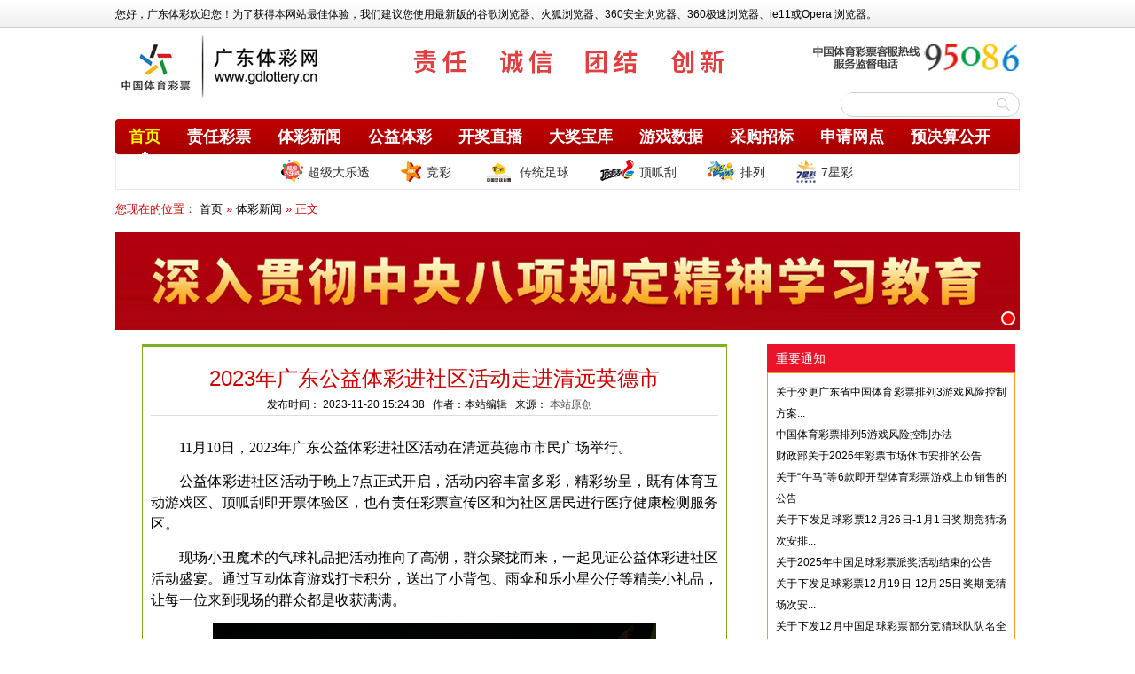

--- FILE ---
content_type: text/html; charset=utf-8
request_url: https://www.gdlottery.cn/html/ticaidongtai/20231120/89299.html
body_size: 7645
content:
<!DOCTYPE html PUBLIC "-//W3C//DTD XHTML 1.0 Transitional//EN" "http://www.w3.org/TR/xhtml1/DTD/xhtml1-transitional.dtd">
<html xmlns="http://www.w3.org/1999/xhtml">
<head>
<meta http-equiv="Content-Type" content="text/html; charset=utf-8" />
<meta http-equiv="x-ua-compatible" content="ie=7" />
<meta name="keywords" content="体彩,公益,健康,快乐,希望,官方,开奖,大奖" />
<meta name="description" content="广东省体育彩票中心唯一官方网站，为购彩者提供超级大乐透、竞彩、排列3、排列5、7星彩等各类游戏数据、开奖公告及体彩相关资讯服务。" />
<title>广东体彩网 公益 健康 快乐 希望</title>
<link href="/r/cms/www/2014_12/style/origin.css" rel="stylesheet" type="text/css" />
<link href="/r/cms/www/2014_12/style/mainstyle.css" rel="stylesheet" type="text/css" />
<link href="/r/cms/www/2014_12/style/swiper.min.css" rel="stylesheet" type="text/css"/>
<link href="/r/cms/www/2014_12/style/article.css" rel="stylesheet" type="text/css"/>
<script src="/r/cms/www/2014_12/js/jquery-3.5.1.min.js" type="text/javascript"></script>
<script src="/r/cms/front.js" type="text/javascript"></script>
<script src="/r/cms/www/red/js/common.js" type="text/javascript"></script>
<script type="text/javascript">
$(function() {
	Cms.attachment("","89299","0","attach");
	Cms.viewCount("","89299");
	Cms.siteFlow("", location.href, document.referrer);
});
</script>
</head>

<body class="index">
<div class="mainwrap">

<!--header_begin-->
<!--顶部开始-->
<div class="fl topbar">
    <div style="float:left;width:100%;height: auto;"><ul><li class='fl-topbar-bg'>您好，广东体彩欢迎您！为了获得本网站最佳体验，我们建议您使用最新版的谷歌浏览器、火狐浏览器、360安全浏览器、360极速浏览器、ie11或Opera 浏览器。</li></ul></div>
</div>
<!-- 顶部结束-->
<script language="javascript" type="text/javascript" src="/r/cms/www/2014_12/js/jquery-3.5.1.min.js" ></script>
<!--导航开始-->
<div class="fl top">
    <div class="fl logo" style="padding:0px 0 0 0;">
        <a href="/"><img src="/r/cms/www/2021_05/images/logo.jpg" height="90"/></a></div>
    <div class="fr link">
        <div class="fr hotline"><img src="/r/cms/www/2014_12/images/hotline.png" width="234" height="34"/></div>
        <div class="fl toplink">
            <div id="nav">
                <ul id="navmenu">
                    <li>
                        <div class="searchInpue">
                            <input type="text" id="keyWord"/>
                            <img src="/r/cms/www/2023_07/articel/images/search_1.png" alt="" class="icon"/>
                        </div>
                        <script>
                            $(function () {
                                $('#keyWord').next().click(function () {
                                    jump();
                                });

                                function jump() {
                                    var query = $('#keyWord').val();
                                    window.location.href = "/r/cms/www/2023_07/articel/search.html?q=" + query;
                                }
                            })
                        </script>
                    </li>
                  <!--  <li><a href="/html/7xing/">7星彩</a></li>
                    <li><a href="/html/p3p5/">排列3排列5</a></li>
                    <li><a href="/html/zc/">传统足球/单场</a></li>
                    <li><a href="http://www.sporttery.cn/" target="_blank">竞彩</a></li>
                    <li><a href="/html/dgg/index.html">顶呱刮</a>
                        &lt;!&ndash;<div class="new"><img src="/r/cms/www/2014_12/images/new.gif" width="22" height="9" /></div>&ndash;&gt;
                    </li>
                    <li><a href="/html/dlt/index.html">超级大乐透</a></li>-->
                </ul>
            </div>
        </div>
    </div>
</div>

<div class="fl nav">
    <ul>
        <li><a id="nav1" href="/">首页</a></li>
        <li><a href="/html/zrcp/index.html" target="_blank">责任彩票</a>
        <li><a id="nav2" href="/html/ticaidongtai/">体彩新闻</a></li>
        <li><a href="/html/gongyiticai/" target="_blank">公益体彩</a></li>
        <li><a href="/html/zhongzhuan/tcsp.html" target="_blank">开奖直播</a></li>
        <li><a id="nav3" href="/html/help/zjbk.html" target="_blank">大奖宝库</a></li>
        <li><a id="nav4" href="/html/zhongzhuan/yxsj.html" target="_blank">游戏数据</a></li>
        <li><a href="/html/purchase/index.html" target="_blank">采购招标</a></li>
        <li><a href="https://apply.gdlottery.cn/" id="nav8" target="_blank">申请网点</a>
        <li><a href="/html/xxgk/" target="_blank">预决算公开</a>
        <!--        <li><a id="nav5" href="/html/download/index.html" target="_blank">竞彩资料下载</a></li>
        <li><a id="nav6" href="http://www.lottery.gov.cn/newcpdq/index.html" target="_blank">即开图集</a></li>
        <li><a href="/html/zerodistance/index.html" id="nav7" target="_blank">体彩零距离</a>-->
    </ul>
</div>
<div class="fl wfNav">
    <ul>
        <li><a href="/html/dlt/index.html"><img src="/r/cms/www/2021_05/images/dlt.png"/>超级大乐透</a></li>
        <li><a href="/html/zhongzhuan/jc.html" target="_blank"><img src="/r/cms/www/2021_05/images/jc.png"/>竞彩</a></li>
        <li><a href="/html/zc/"><img src="/r/cms/www/2021_05/images/ctzq.png"/>传统足球</a></li>
        <li><a href="/html/dgg/index.html"><img src="/r/cms/www/2021_05/images/dgg.png"/>顶呱刮</a> </li>
        <li><a href="/html/p3p5/"><img src="/r/cms/www/2021_05/images/pl.png"/>排列</a></li>
        <li><a href="/html/7xing/"><img src="/r/cms/www/2021_05/images/qxc.png"/>7星彩</a></li>
    </ul>
</div>
<!-- <div class="fl headBanner">
    <a href="javascript:;"><img src="/r/cms/www/2014_12/banner/202006051547.jpg"/></a>
</div>-->

<!--导航结束--><!--header_end-->

   <div class="fl crumbs">您现在的位置： <a href="/">首页</a> &raquo; <a href="/html/ticaidongtai/" target="_blank">体彩新闻</a> &raquo; 正文</div>

  <!--广告位开始-->
  <!--div class="advertise"><img src="/r/cms/www/2014_12/images/201207161524.jpg" width="960" height="105" /></div-->
<div class="fl banner">
	<style>
    .swiper-container {
        width: 100%;
        height: 100%;
    }
    .swiper-slide {
        text-align: center;
        font-size: 18px;
        background: #fff;

        /* Center slide text vertically */
        display: -webkit-box;
        display: -ms-flexbox;
        display: -webkit-flex;
        display: flex;
        -webkit-box-pack: center;
        -ms-flex-pack: center;
        -webkit-justify-content: center;
        justify-content: center;
        -webkit-box-align: center;
        -ms-flex-align: center;
        -webkit-align-items: center;
        align-items: center;
    }
    .swiper-pagination {width:auto !important}
    .swiper-pagination span{width:12px; height:12px;}
    .swiper-pagination-bullet{border:2px solid #fff;opacity: .6;}
    .swiper-pagination-bullet-active{background:red;border:2px solid #fff;opacity: 1;}
    </style>
	<div class="swiper-container swiper1">
        <div class="swiper-wrapper">
            <div class="swiper-slide"><a href="https://www.sport.gov.cn/n4/n28589106/index.html" target="_blank"> <img src="/r/cms/www/2014_12/banner/202504161036.jpg"/></a></div>
            <!--<div class="swiper-slide"><img src="/r/cms/www/2014_12/banner/202204181639.jpg"/></div>
	    <div class="swiper-slide"><img src="/r/cms/www/2014_12/banner/202209291406.jpg"/></div>  
            <div class="swiper-slide"><img src="/r/cms/www/2014_12/banner/202112151028.png"/></div>
              -->
	    <!-- <div class="swiper-slide"><img src="/r/cms/www/2014_12/banner/202006051547.jpg"/></div>              -->
        </div>
        <!-- Add Pagination -->
        <div class="swiper-pagination" style="right:0px; bottom:5px; width:85px;left:unset;"></div>
        <!-- Add Navigation -->
        <div class="swiper-button-prev"></div>
        <div class="swiper-button-next"></div>
		
    </div>

    <!-- Swiper JS -->
    <script src="/r/cms/www/2014_12/js/swiper.min.js"></script>
	 <!-- jQuery -->
    <!--<script src="https://code.jquery.com/jquery-2.2.4.min.js"></script>-->
     <script src="/r/cms/www/2014_12/js/jquery-3.5.1.min.js"></script>

    <!-- Initialize Swiper -->
    <script>
var head = document.getElementsByTagName('HEAD').item(0);
var style = document.createElement('link');
style.href = '/r/cms/www/2014_12/style/swiper.min.css';
style.rel = 'stylesheet';
style.type = 'text/css';
head.appendChild(style);

     var swiper = new Swiper('.swiper1', {
      spaceBetween: 30,
      centeredSlides: true,
      autoplay: {
        delay: 3500,
        disableOnInteraction: false,
      },
      pagination: {
        el: '.swiper-pagination',
        clickable: true,
      },
      navigation: {
        nextEl: '.swiper-button-next',
        prevEl: '.swiper-button-prev',
      },
    });

    </script>
</div>
  <!--广告位结束-->
  
  <!--主体开始-->
<div class="indexbody">
   		<div class="left">
        	<div class="articledetail" >
            
            	<div class="topic"><h1>2023年广东公益体彩进社区活动走进清远英德市</h1></div>
                <div class="dateinfo">发布时间： 2023-11-20 15:24:38 &nbsp; 作者：本站编辑 &nbsp; 来源： <a target="_blank" href="">本站原创</a> &nbsp;  &nbsp;<span id="views"></span> </div>
            	<div class="articlecontent">
                <p class="MsoNormal" style="text-indent:24.0000pt;mso-char-indent-count:2.0000;text-autospace:ideograph-numeric;&#10;mso-pagination:none;line-height:150%;"><span style="mso-spacerun:'yes';font-family:宋体;line-height:150%;&#10;font-size:12.0000pt;mso-font-kerning:1.0000pt;">11月10日，2023年广东公益体彩进社区活动在清远英德市市民广场举行。</span><span style="mso-spacerun:'yes';font-family:宋体;line-height:150%;&#10;font-size:12.0000pt;mso-font-kerning:1.0000pt;"><o:p></o:p></span></p>
<p class="MsoNormal" style="text-indent:24.0000pt;mso-char-indent-count:2.0000;text-autospace:ideograph-numeric;&#10;mso-pagination:none;line-height:150%;"><span style="mso-spacerun:'yes';font-family:宋体;line-height:150%;&#10;font-size:12.0000pt;mso-font-kerning:1.0000pt;"><font face="宋体">公益体彩进社区活动于晚上</font><font face="宋体">7点正式开启，活动内容丰富多彩，精彩纷呈，既有体育互动游戏区、顶呱刮即开票体验区，也有责任彩票宣传区和为社区居民进行医疗健康检测服务区。</font></span><span style="mso-spacerun:'yes';font-family:宋体;line-height:150%;&#10;font-size:12.0000pt;mso-font-kerning:1.0000pt;"><o:p></o:p></span></p>
<p class="MsoNormal" style="text-indent:24.0000pt;mso-char-indent-count:2.0000;text-autospace:ideograph-numeric;&#10;mso-pagination:none;line-height:150%;"><span style="mso-spacerun:'yes';font-family:宋体;line-height:150%;&#10;font-size:12.0000pt;mso-font-kerning:1.0000pt;">现场小丑魔术的气球礼品把活动推向了高潮，群众聚拢而来，一起见证公益体彩进社区活动盛宴。通过互动体育游戏打卡积分，送出了小背包、雨伞和乐小星公仔等精美小礼品，让每一位来到现场的群众都是收获满满。</span><span style="mso-spacerun:'yes';font-family:宋体;line-height:150%;&#10;font-size:12.0000pt;mso-font-kerning:1.0000pt;"><o:p></o:p></span></p>
<p class="MsoNormal" style="line-height: 150%; text-align: center;"><img src="/u/cms/www/202311/20152303kbhz.jpg" width="500" height="333" alt="" /></p>
<p class="MsoNormal" style="text-indent:24.0000pt;mso-char-indent-count:2.0000;text-autospace:ideograph-numeric;&#10;mso-pagination:none;line-height:150%;"><span style="mso-spacerun:'yes';font-family:宋体;line-height:150%;&#10;font-size:12.0000pt;mso-font-kerning:1.0000pt;">在责任彩票宣传区，工作人员通过悬挂宣传横幅，摆放展架，发放责任彩票宣传手册等方式，向广大市民宣传体彩公益金、体彩玩法等内容，倡导合法、理性购彩，未成年人禁止购彩，预防购彩沉迷，让更多人了解体育彩票的责任和担当、了解体彩公益金的用途和去向，让责任彩票理念深入人心。</span><span style="mso-spacerun:'yes';font-family:宋体;line-height:150%;&#10;font-size:12.0000pt;mso-font-kerning:1.0000pt;"><o:p></o:p></span></p>
<p class="MsoNormal" style="line-height: 150%; text-align: center;"><img src="/u/cms/www/202311/20152321mp4g.jpg" width="500" height="333" alt="" /></p>
<p class="MsoNormal" style="text-indent:24.0000pt;mso-char-indent-count:2.0000;text-autospace:ideograph-numeric;&#10;mso-pagination:none;line-height:150%;"><span style="mso-spacerun:'yes';font-family:宋体;line-height:150%;&#10;font-size:12.0000pt;mso-font-kerning:1.0000pt;"><font face="宋体">参加活动的李大爷说：</font><font face="宋体">&ldquo;通过参与这次公益体彩进社区活动，我才了解到自己这么多年来使用的体育健身器材，竟然都是中国体育彩票公益金筹建的，现在也明白了什么叫做&lsquo;来之于民、用之于民&rsquo;，以后我也会在闲暇之余购买体彩为公益助力，为体彩点赞！&rdquo;</font></span><span style="mso-spacerun:'yes';font-family:宋体;line-height:150%;&#10;font-size:12.0000pt;mso-font-kerning:1.0000pt;"><o:p></o:p></span></p>
<p class="MsoNormal" style="line-height: 150%; text-align: center;"><img src="/u/cms/www/202311/20152408l7if.jpg" width="500" height="333" alt="" /></p>
<p class="MsoNormal" style="text-indent:24.0000pt;mso-char-indent-count:2.0000;text-autospace:ideograph-numeric;&#10;mso-pagination:none;line-height:150%;"><span style="mso-spacerun:'yes';font-family:宋体;line-height:150%;&#10;font-size:12.0000pt;mso-font-kerning:1.0000pt;"><font face="宋体">顶呱刮即开票体验区摊位前，代销者热情地跟大家介绍着各类即开票，当即就有市民迫不及待的刮起了即开票。市民刘女士一边刮着彩票一边说：</font><font face="宋体">&ldquo;买一张彩票不仅是为公益事业尽自己的绵薄之力，自己也可以获得一个期待的惊喜。&rdquo;</font></span><span style="mso-spacerun:'yes';font-family:宋体;line-height:150%;&#10;font-size:12.0000pt;mso-font-kerning:1.0000pt;"><o:p></o:p></span></p>
<p class="MsoNormal" style="line-height: 150%; text-align: center;"><img src="/u/cms/www/202311/20152428zmsq.jpg" width="500" height="333" alt="" /></p>
<p class="MsoNormal" style="text-indent:24.0000pt;mso-char-indent-count:2.0000;text-autospace:ideograph-numeric;&#10;mso-pagination:none;line-height:150%;"><span style="mso-spacerun:'yes';font-family:宋体;line-height:150%;&#10;font-size:12.0000pt;mso-font-kerning:1.0000pt;"><font face="宋体">清远体彩相关负责人表示：</font><font face="宋体">&ldquo;将丰富多彩的公益体彩进社区活动带到群众身边，已成为清远市彩票行业最有影响力的宣传活动之一，越来越多的人真切感受到公益体彩的&lsquo;温暖有光&rsquo;，活动现场气氛热烈，尽情抒写一个个多姿多彩的公益故事。&rdquo;</font></span><span style="mso-spacerun:'yes';font-family:宋体;line-height:150%;&#10;font-size:12.0000pt;mso-font-kerning:1.0000pt;"><o:p></o:p></span></p>
<p class="MsoNormal" style="text-autospace:ideograph-numeric;mso-pagination:none;line-height:150%;">&nbsp;</p>
                </div>
                
                <div><ul>
                	<li><strong>上一篇：</strong><a href="/html/ticaidongtai/20231120/89300.html">“中国体育彩票”2023年第一届顺德区青少年光电射击公开赛圆满落幕</a></li>
                	<li><strong>下一篇：</strong><a href="/html/ticaidongtai/20231119/89292.html">中国体育彩票微光行动公益行“与冠军同行”走进广东华侨中学</a></li>
                </ul></div>
          
                <div class="articlelinktitle">相关阅读:</div>
                <div class="articlelinklist">
 本文暂无相关资讯！
                </div>
                
            </div>
        </div>
        
   		<div class="right">

      <div class="maintitle6">重要通知</div>
      <div class="maincontent7">
      	<ul>
        <li><a href="/html/gonggao/20250825/92749.html" title="关于变更广东省中国体育彩票排列3游戏风险控制方案参数的公告" target="_blank">关于变更广东省中国体育彩票排列3游戏风险控制方案...</a></li>
        <li><a href="/html/gonggao/20191119/84168.html" title="中国体育彩票排列5游戏风险控制办法" target="_blank">中国体育彩票排列5游戏风险控制办法</a></li>
        <li><a href="/html/gonggao/20251228/93430.html" title="财政部关于2026年彩票市场休市安排的公告" target="_blank">财政部关于2026年彩票市场休市安排的公告</a></li>
        <li><a href="/html/gonggao/20251225/93409.html" title="关于“午马”等6款即开型体育彩票游戏上市销售的公告" target="_blank">关于“午马”等6款即开型体育彩票游戏上市销售的公告</a></li>
        <li><a href="/html/gonggao/20251223/93408.html" title="关于下发足球彩票12月26日-1月1日奖期竞猜场次安排的通知" target="_blank">关于下发足球彩票12月26日-1月1日奖期竞猜场次安排...</a></li>
        <li><a href="/html/gonggao/20251221/93407.html" title="关于2025年中国足球彩票派奖活动结束的公告" target="_blank">关于2025年中国足球彩票派奖活动结束的公告</a></li>
        <li><a href="/html/gonggao/20251216/93377.html" title="关于下发足球彩票12月19日-12月25日奖期竞猜场次安排的通知" target="_blank">关于下发足球彩票12月19日-12月25日奖期竞猜场次安...</a></li>
        <li><a href="/html/gonggao/20251216/93386.html" title="关于下发12月中国足球彩票部分竞猜球队队名全简称的通知" target="_blank">关于下发12月中国足球彩票部分竞猜球队队名全简称的...</a></li>
        </ul>
      </div>
      
      <div class="maintitle6">热点排行</div>
      <div class="redianpaihang">
      	<ul>
        	<li><a title="锚定目标 系统谋划 坚定信心 全面发力 2025年全国体育局长会议闭幕" target="_blank" href="/html/ticaidongtai/20251229/93436.html">锚定目标 系统谋划 坚定信心 全面发...</a></li>
        	<li><a title="“微光汇聚 爱满校园”——公益体彩走进中山小榄中学" target="_blank" href="/html/ticaidongtai/20251229/93435.html">“微光汇聚 爱满校园”——公益体彩...</a></li>
        	<li><a title="燃！体彩助力广东三人篮球联赛总决赛，在肇庆打响！" target="_blank" href="/html/ticaidongtai/20251229/93437.html">燃！体彩助力广东三人篮球联赛总决赛...</a></li>
        	<li><a title="燃气安全无小事！江门体彩走进社区，为邻里平安“拧紧阀门”" target="_blank" href="/html/ticaidongtai/20251229/93434.html">燃气安全无小事！江门体彩走进社区，...</a></li>
        	<li><a title="基层治理聚合力 全民反诈筑平安 中国体育彩票安心购彩守护行动“三进”活动启动" target="_blank" href="/html/ticaidongtai/20251229/93433.html">基层治理聚合力 全民反诈筑平安 中国...</a></li>
        	<li><a title="我和体彩的故事｜让责任彩票理念落地生根" target="_blank" href="/html/ticaidongtai/20251229/93432.html">我和体彩的故事｜让责任彩票理念落地...</a></li>
        	<li><a title="大乐透开出2注一等奖" target="_blank" href="/html/ticaidongtai/20251228/93431.html">大乐透开出2注一等奖</a></li>
        	<li><a title="财政部关于2026年彩票市场休市安排的公告" target="_blank" href="/html/gonggao/20251228/93430.html">财政部关于2026年彩票市场休市安排的...</a></li>
        	<li><a title="全运“粤”章，超越“金”彩！" target="_blank" href="/html/ticaidongtai/20251228/93429.html">全运“粤”章，超越“金”彩！</a></li>
        	<li><a title="弦响靶落 “箭”证青春｜公益体彩助力广州青少年射箭比赛" target="_blank" href="/html/ticaidongtai/20251228/93428.html">弦响靶落 “箭”证青春｜公益体彩助...</a></li>
        </ul>
      </div>

        </div>
</div>


<!--版权开始-->
<!--版权开始-->
    <div class="fl bottomlink">购彩有节制，请理性投注！未满18周岁的未成年人不得购买彩票及兑奖！</div>
    <div class="bottomNewCon">
        <div class="bottomNewLeft">
            <div style="text-align: center;">
                <a href="/html/help/20210219/81480.html" target="_blank">中心简介</a> |
                <a href="/html/zcfg/index.html" target="_blank">政策法规</a> |
                <a href="/html/wfgz/20210219/81481.html" target="_blank">游戏规则</a> |
                <a href="/html/help/20210219/81472.html" target="_blank">联系我们</a>
            </div>

            <div class="fl copyright">
                广东体彩客服热线：95086 技术服务热线：020 - 38601959<br />
                版权所有：广东省体育彩票中心 | Copyright(C)2014 www.gdlottery.cn | 技术支持： <a href="http://www.everflourish.com/">广东长荣科技有限公司</a>
                <script type="text/javascript">
                    var _bdhmProtocol = (("https:" == document.location.protocol) ? " https://" : " http://");
                    document.write(unescape("%3Cscript src='" + _bdhmProtocol + "hm.baidu.com/h.js%3Fc28970ff86afe9d585f4e0970e065789' type='text/javascript'%3E%3C/script%3E"));
                </script>
                <br />
                ICP备案编号: <a href="https://beian.miit.gov.cn" target="_blank">粤ICP备13051266号</a> | <a href="http://www.beian.gov.cn/portal/registerSystemInfo?recordcode=44010402001387" target="_blank"><img src="/r/cms/www/2014_12/banner/pci.png" style="position: relative;top: 5px;margin-right: 5px;">粤公网安备 44010402001387号</a>
            </div>
            <div  class="sydwIconCon">
              <!-- <img src="/r/cms/www/2021_05/images/sydwIcon.png" class="sydwIcon">-->
              <script type="text/javascript">document.write(unescape("%3Cspan id='_ideConac' %3E%3C/span%3E%3Cscript   src='https://dcs.conac.cn/js/20/000/0000/60098916/CA200000000600989160002.js' type='text/javascript'%3E%3C/script%3E"));</script>
            </div>


        </div>

        <div class="bottomNewRight">
            <ul>
                <li>
                    <img src="/r/cms/www/2021_05/images/dyh.jpg" />
                    <p>广东体彩微信订阅号</p>
                </li>
                <li>
                    <img src="/r/cms/www/2021_05/images/fwh.jpg" />
                    <p>广东体彩微信服务号</p>
                </li>
                <li>
                    <img src="/r/cms/www/2021_05/images/zz.png" />
                    <p>广东体彩征召</p>
                </li>
            </ul>
        </div>


    </div>
<script language="javascript" type="text/javascript" src="/r/cms/www/2014_12/js/jquery-3.5.1.min.js"></script>
<script>
  
$(function(){
   const img = document.querySelectorAll('img');
   for(let i=0; i<img.length; i++){
	if(img[i].src.indexOf('https://hmcdn.baidu.com/static/hmt/icon') > -1){
  		img[i].style.display = 'none';
         }
   }
  
});

</script>


<!--版权结束-->
<!--
<script>
  //判断浏览器环境
  window.onload=function(){ 
		var system ={};  
		var p = navigator.platform;       
		system.win = p.indexOf("Win") == 0;  
		system.mac = p.indexOf("Mac") == 0;  
		system.x11 = (p == "X11") || (p.indexOf("Linux") == 0);     
		if(system.win||system.mac||system.xll){//如果是电脑访问就去检测浏览器
			var type = navigator.userAgent;
			if(type.indexOf("Firefox") < 0 && type.indexOf("Chrome") < 0 && type.indexOf("Opera") < 0 && type.indexOf("Safari")){ 
					 var html = '<div style="position:fixed; top:0px; left:0px; width:100%; height:100%; background:#000; opacity:0.5;filter:alpha(opacity=50); display:block; z-index:998; " class="navigatorMask"></div>'
		  		   + '<div style=" width:850px; padding:50px 20px; background:#fff; text-align:center; line-height:30px; font-size:24px; letter-spacing:2px; position:fixed; top:10%; left:50%; margin-left:-445px; z-index:1000 " class="navigatorWin">您的浏览器版本过低，可能会影响您的体验！<br>推荐使用浏览器如下：谷歌浏览器、火狐浏览器、360极速/安全浏览器'
				   +'<a href="javascript:;" style=" width:100%; float:left;margin-top: 24px; color:#00e;text-decoration: underline;" class="navigatorCloes">继续访问</a>' 
				  +' </div>'
				  
				   $('body').append(html);
                                   $('.navigatorCloes').click(function(){
			               $('.navigatorMask').remove();
				        $('.navigatorWin').hide();
		                      });
				}	   
		}
 }
</script>
-->
<!--版权结束-->

<!--主体结束-->
</div>
</body>
</html>


--- FILE ---
content_type: text/html; charset=utf-8
request_url: https://www.gdlottery.cn/content_view.jspx?contentId=89299
body_size: 369
content:
<!doctype html>
<html>
<head>
<meta charset="utf-8">
<style>
   *{ margin:0; padding:0;}
   .error{ width:100%; height:auto; position:absolute; top:0px;  }
   .error p{ position:absolute;  bottom:180px; font-size:18px; width:100%; text-align:center; line-height:30px; font-family:"微软雅黑";}
   .error p b{ color:white; font-weight:normal;}
   .error p a{ color:white; margin-left:10px;}
</style>
</head>

<body style="background:#fff;">
   <div class="error">
      <img src="images/404.jpg" width="100%">
      <p>

      </p>
   </div>
</body>
</html>


--- FILE ---
content_type: text/html; charset=utf-8
request_url: https://www.gdlottery.cn/flow_statistic.jspx?page=https%3A%2F%2Fwww.gdlottery.cn%2Fhtml%2Fticaidongtai%2F20231120%2F89299.html&referer=
body_size: 369
content:
<!doctype html>
<html>
<head>
<meta charset="utf-8">
<style>
   *{ margin:0; padding:0;}
   .error{ width:100%; height:auto; position:absolute; top:0px;  }
   .error p{ position:absolute;  bottom:180px; font-size:18px; width:100%; text-align:center; line-height:30px; font-family:"微软雅黑";}
   .error p b{ color:white; font-weight:normal;}
   .error p a{ color:white; margin-left:10px;}
</style>
</head>

<body style="background:#fff;">
   <div class="error">
      <img src="images/404.jpg" width="100%">
      <p>

      </p>
   </div>
</body>
</html>


--- FILE ---
content_type: text/css
request_url: https://www.gdlottery.cn/r/cms/www/2014_12/style/origin.css
body_size: 5437
content:
/* CSS Document */	
.indexbody{ float:left; width:1020px;margin-left:30px; margin-top:16px;}
	.indexbody .left{ float:left; width:680px;}
	.indexbody .right{ float:left; margin-left:25px; width:300px;}

.latestnews{ float:left; margin-bottom:10px; padding:0 10px; width:638px; background:url("../../2012_07/images/latestnewsbg.jpg")/*tpa=http://www.gdlottery.cn/r/cms/www/2012_07/images/latestnewsbg.jpg*/ left top repeat-x; border:solid 1px #499eb3; height:29px; line-height:29px;}
	.latestnews span{ padding-left:20px; background:url("../../2012_07/images/icon6.gif")/*tpa=http://www.gdlottery.cn/r/cms/www/2012_07/images/icon6.gif*/ left center no-repeat; color:#176abb;}

.topnewswrap{ float:left; width:660px;}	
.picnews{ float:left; padding:6px; width:300px; border:solid 0px #77b21d;}
.topnews{ float:left; margin-left:20px; width:320px;}
	.topnews .firstnews{ float:left; width:320px;}
	.topnews .firstnews dl{ list-style-type:none; margin:0; padding:0;}
	.topnews .firstnews dl dt{ font-size:20px; color:#CC0000; width:320px;  overflow:hidden; white-space:nowrap; word-break:keep-all; text-overflow:ellipsis;}
	.topnews .firstnews dl dt a{ color:#CC0000;}
	.topnews .firstnews dl dd{ margin:0; padding:0; line-height:18px; color:#666666;}
	
	.topnews .newslist{ float:left; margin-top:5px; width:320px;}
	.topnews .newslist ul{list-style-type:none; margin:0; padding:0;}
	.topnews .newslist ul li{ padding-left:6px; background:url("../../2012_07/images/newslistbg.gif")/*tpa=http://www.gdlottery.cn/r/cms/www/2012_07/images/newslistbg.gif*/ left bottom no-repeat;height:24px!important;height:24px;line-height:24px!important;line-height:24px;}
	.topnews .newslist span{display:block;float:right;line-height:23px;margin-right:1px;color:#6A6A6A;!important;*margin-top:-23px;}
	
.othernewswrap{ float:left; width:660px;}
	.othernewswrap .notice{ float:left; width:320px;}	
	.othernewswrap .caipiaonews{ float:left; padding-top:10px; margin-left:20px; width:320px;}
	.othernewswrap .caipiaonews ul{ list-style-type:none; margin:0; padding:0;}
	.othernewswrap .caipiaonews ul li{width:320px;  overflow:hidden; white-space:nowrap; word-break:keep-all; text-overflow:ellipsis;height:24px!important;height:24px;line-height:24px!important;line-height:24px;}
	.othernewswrap .caipiaonews div{margin-top:5px; padding:5px 0 0 60px; border-top:solid 1px #d9d9d9; font-size:14px; width:260px;  overflow:hidden; white-space:nowrap; word-break:keep-all; text-overflow:ellipsis;}
	.othernewswrap .caipiaonews .jingcai{ background:url("../../2012_07/images/caipiao1.jpg")/*tpa=http://www.gdlottery.cn/r/cms/www/2012_07/images/caipiao1.jpg*/ left 7px no-repeat; color:#ff6600; }
	.othernewswrap .caipiaonews .jingcai a{ color:#ff6600; }
	.othernewswrap .caipiaonews .daletou{ background:url("../../2012_07/images/caipiao2.jpg")/*tpa=http://www.gdlottery.cn/r/cms/www/2012_07/images/caipiao2.jpg*/ left 7px no-repeat; color:#006600;}
	.othernewswrap .caipiaonews .daletou a{ color:#006600; }
	.othernewswrap .caipiaonews .gaopin{ background:url("../../2012_07/images/caipiao3.jpg")/*tpa=http://www.gdlottery.cn/r/cms/www/2012_07/images/caipiao3.jpg*/ left 7px no-repeat; color:#cc0000;}
	.othernewswrap .caipiaonews .gaopin a{ color:#cc0000; }
	.othernewswrap .caipiaonews .dingguagua{ background:url("../../2012_07/images/caipiao4.jpg")/*tpa=http://www.gdlottery.cn/r/cms/www/2012_07/images/caipiao4.jpg*/ left 7px no-repeat; color:#333333;}
	.othernewswrap .caipiaonews .dingguagua a{ color:#333333; }
	.othernewswrap .caipiaonews .qita{ background:url("../../2012_07/images/caipiao5.jpg")/*tpa=http://www.gdlottery.cn/r/cms/www/2012_07/images/caipiao5.jpg*/ left 7px no-repeat; color:#0066cc;}
	.othernewswrap .caipiaonews .qita a{ color:#0066cc; }
	
	.othernewswrap .saicheng{ float:left; width:320px;}
	.othernewswrap .footballnews{float:left;  margin-left:20px; width:320px;}

.maintitle1{ float:left; margin-top:15px; padding:0 10px; width:300px; height:32px; line-height:32px; font-size:14px; color:#FFFFFF; background:url("../../2012_07/images/titlebg1.jpg")/*tpa=http://www.gdlottery.cn/r/cms/www/2012_07/images/titlebg1.jpg*/ left top repeat-x;}
	.maintitle1 span{ float:right; font-size:12px;}
	.maintitle1 span a{ color:#FFFFFF;}
.maintitle2{ float:left; padding:0 10px; width:300px; height:32px; line-height:32px; font-size:14px; color:#FFFFFF; background:#eb132a;/*tpa=http://www.gdlottery.cn/r/cms/www/2012_07/images/titlebg2.jpg*/ left top repeat-x;}
	.maintitle2 span{ float:right; font-size:12px;}
	.maintitle2 span a{ color:#FFFFFF;}
.maintitle3{ float:left; margin-top:15px; padding:0 10px 0 1px; width:649px; height:32px; line-height:32px; font-size:14px; color:#FFFFFF; background:url("../../2012_07/images/titlebg2.jpg")/*tpa=http://www.gdlottery.cn/r/cms/www/2012_07/images/titlebg2.jpg*/ left top repeat-x;}
	.maintitle3 ul{list-style-type:none; margin:0; padding:0;}
	.maintitle3 li{ float:left;  display:block; padding:0 15px; border-right:solid 1px #ffffff; cursor:pointer; text-align:center;  }
	.maintitle3 li.hover{  padding:0 15px; background:url("../../2012_07/images/tab2.jpg")/*tpa=http://www.gdlottery.cn/r/cms/www/2012_07/images/tab2.jpg*/; height:32px;line-height:32px;  color:#ffffff;}
	.maintitle3 span{ float:right; font-size:12px;}
	.maintitle3 span a{ color:#FFFFFF;}	
.maintitle4{ float:left; margin-top:15px; padding:0 10px; width:260px; height:32px; line-height:32px; font-size:14px; color:#FFFFFF; background:url("../../2012_07/images/titlebg3.jpg")/*tpa=http://www.gdlottery.cn/r/cms/www/2012_07/images/titlebg3.jpg*/ left top repeat-x;}
	.maintitle4 span{ float:right; padding:0 2px 0 18px; font-size:12px;}
	.maintitle4 span a{ color:#FFFFFF;}
	.maintitle4 .lishi{ background:url("../../2012_07/images/icon7.gif")/*tpa=http://www.gdlottery.cn/r/cms/www/2012_07/images/icon7.gif*/ left center no-repeat;}
	.maintitle4 .guize{ background:url("../../2012_07/images/icon8.gif")/*tpa=http://www.gdlottery.cn/r/cms/www/2012_07/images/icon8.gif*/ left center no-repeat;}
	.maintitle4 .zoushi{ background:url("../../2012_07/images/icon9.gif")/*tpa=http://www.gdlottery.cn/r/cms/www/2012_07/images/icon9.gif*/ left center no-repeat;}
.maintitle5{ float:left; padding:0 10px; width:300px; height:32px; line-height:32px; font-size:14px; color:#FFFFFF; background:url("../../2012_07/images/titlebg4.jpg")/*tpa=http://www.gdlottery.cn/r/cms/www/2012_07/images/titlebg4.jpg*/ left top repeat-x;}
	.maintitle5 span{ float:right; padding:0 5px 0 18px; font-size:12px;}
.maintitle6{ float:left; padding:0 10px; width:260px; height:32px; line-height:32px; font-size:14px; color:#FFFFFF; background:#eb132a;/*tpa=http://www.gdlottery.cn/r/cms/www/2012_07/images/titlebg3.jpg*/ left top repeat-x;}


.maincontent1{ float:left; padding:9px; width:300px; border:solid 1px #eb132a;}
	.maincontent1 ul{ list-style-type:none; margin:0; padding:0;}
	.maincontent1 ul li{padding-left:6px; background:url("../../2012_07/images/dot.jpg")/*tpa=http://www.gdlottery.cn/r/cms/www/2012_07/images/dot.jpg*/ left center no-repeat;width:294px;  overflow:hidden; white-space:nowrap; word-break:keep-all; text-overflow:ellipsis;height:24px!important;height:24px;line-height:24px!important;line-height:24px;}
.maincontent2{ float:left; padding:9px; width:300px; border:solid 1px #eb132a;}
	.maincontent2 ul{ list-style-type:none; margin:0; padding:0;}
	.maincontent2 ul li{padding-left:6px; background:url("../../2012_07/images/dot.jpg")/*tpa=http://www.gdlottery.cn/r/cms/www/2012_07/images/dot.jpg*/ left center no-repeat;width:294px;  overflow:hidden; white-space:nowrap; word-break:keep-all; text-overflow:ellipsis;}
.maincontent3{ float:left; padding:9px; width:640px; border:solid 1px #30aec2;}
	.maincontent3 .lianjie{ float:left; padding:0 10px 0 0; width:309px; border-right:dotted 1px #cccccc;}
	.maincontent3 .jingcainews{ float:left; padding:0 0 0 10px!important;padding:0 0 0 0px; width:310px;}
	.maincontent3 .jingcainews ul{ list-style-type:none; margin:0 auto; padding:0;}
	.maincontent3 .jingcainews ul li{padding-left:6px; background:url("../../2012_07/images/dot.jpg")/*tpa=http://www.gdlottery.cn/r/cms/www/2012_07/images/dot.jpg*/ left center no-repeat;width:304px; overflow:hidden; white-space:nowrap; word-break:keep-all; text-overflow:ellipsis;height:24px!important;height:24px;line-height:24px!important;line-height:24px;}
	.maincontent3 .jingcaizuqiu{ float:left; width:309px;}
	.maincontent3 .jingcailanqiu{ float:left; margin-top:20px; width:309px;}
	.maincontent3 .jingcainame{ float:left; margin-bottom:10px; width:302px; font-size:18px; color:#336600; border-bottom:dotted 1px #336600;}
	.maincontent3 .jingcainame span{ float:right; font-size:12px; color:#666666;}
	.maincontent3 .jingcaitab{ float:left; width:302px;}
	.maincontent3 .jingcaitab ul{list-style-type:none; margin:0; padding:0;}
	.maincontent3 .jingcaitab li{ float:left;  display:block; margin-right:1px; width:70px; background:url("../../2012_07/images/tab4.jpg")/*tpa=http://www.gdlottery.cn/r/cms/www/2012_07/images/tab4.jpg*/ left top no-repeat;   cursor:pointer; text-align:center; }
	.maincontent3 .jingcaitab li a { float:center; font-size:12px; color:#ffffff;}
	.maincontent3 .jingcaitab li.hover{ width:70px; background:url("../../2012_07/images/tab3.jpg")/*tpa=http://www.gdlottery.cn/r/cms/www/2012_07/images/tab3.jpg*/ left top no-repeat; height:25px;line-height:25px;  color:#ffffff;}
	.maincontent3 .jingcaicontent{ float:left; padding:20px 10px; width:282px; background:#89c844; text-align:center; font-size:18px; color:#FFFFFF;}
	.maincontent3 .jingcaicontent a{ float:left; width:135px; text-align:center; font-size:18px; color:#FF0000;font-weight:bold;}
	.maincontent3 .chuantongzuqiu{ float:left; width:302px; }
	.maincontent3 .chuantongzuqiu .link1{ float:left; width:94px; height:34px; line-height:34px; background:url("../../2012_07/images/zuqiubg.jpg")/*tpa=http://www.gdlottery.cn/r/cms/www/2012_07/images/zuqiubg.jpg*/ left top no-repeat; text-align:center; font-size:14px;}
	.maincontent3 .chuantongzuqiu .link2{ float:left; margin-left:10px; width:94px; height:34px; line-height:34px; background:url("../../2012_07/images/zuqiubg.jpg")/*tpa=http://www.gdlottery.cn/r/cms/www/2012_07/images/zuqiubg.jpg*/ left top no-repeat; text-align:center; font-size:14px; }
.maincontent4{ float:left; width:278px!important;width:278px;  border:solid 1px #f79a1d;}
	.maincontent4 .daojishi{ float:left; padding:10px 10px 13px 10px; width:258px; background:#fbf9df; }
	.maincontent4 .daojishi .text{ float:left; width:258px; text-align:center;}
	.maincontent4 .daojishi .timer{ float:left; padding-left:60px; width:198px;}
	.maincontent4 .daojishi .timer .number{ float:left; margin-left:5px; width:26px; height:38px; line-height:38px; background:url("../../2012_07/images/timebg.jpg")/*tpa=http://www.gdlottery.cn/r/cms/www/2012_07/images/timebg.jpg*/ left top no-repeat; text-align:center; font-size:34px; color:#FFFFFF;}
	.maincontent4 .daojishi .timer .timedot{ float:left; margin-left:5px; width:4px; height:38px; background:url("../../2012_07/images/dot2.jpg")/*tpa=http://www.gdlottery.cn/r/cms/www/2012_07/images/dot2.jpg*/ left center no-repeat;}
	.maincontent4 .gaopinkaijiang{ float:left;  padding: 7px 9px; width:258px; }
	.maincontent4 .gaopinkaijiang#t{ background:#f5e6c2;}
	.maincontent4 .gaopinkaijiang .qishu{ float:left; width:68px;}
	.maincontent4 .gaopinkaijiang .pailie115{ float:left; width:190px;}
	.maincontent4 .gaopinkaijiang .pailie115 ul{list-style-type:none; margin:0; padding:0;}
	.maincontent4 .gaopinkaijiang .pailie115 ul li{ float:left; margin-right:12px; width:24px; height:24px; line-height:24px; text-align:center; font-size:14px; background:url("../../2012_07/images/ball1.gif")/*tpa=http://www.gdlottery.cn/r/cms/www/2012_07/images/ball1.gif*/; color:#CC0000;}
	.maincontent4 table{ border-collapse:collapse;}
	.maincontent4 table td{ border:1px solid #f79a1d;}
	.maincontent4 table thead td{font-weight:bold; text-align:center;}
	.maincontent4 .caipiaoname{padding:4px; width:50px; text-align:center; color:#CC0000; font-weight:bold; line-height:16px;}
	.maincontent4 .caipiaoname span{ font-weight:normal; color:#666;}
	.maincontent4 .jiangchi{ float:left; padding:0 5px; width:210px; height:28px; line-height:28px; border-bottom:dotted 1px #f79a1d; color:#CC0000;}
	.maincontent4 .jiangchi span{ float:right; padding:4px 0 0 5px;; width:16px; height:16px;}
	.maincontent4 .pailie{ float:left; padding:8px 0 8px 5px; width:210px;}
	.maincontent4 .pailie ul{list-style-type:none; margin:0; padding:0;}
	.maincontent4 .pailie#red ul li{ float:left; margin-right:2px; width:24px; height:24px; line-height:24px; text-align:center; font-size:14px; background:url("../../2012_07/images/ball2.gif")/*tpa=http://www.gdlottery.cn/r/cms/www/2012_07/images/ball2.gif*/; color:#fff;}
	.maincontent4 .pailie#blue ul li{ float:left; margin-right:2px; width:24px; height:24px; line-height:24px; text-align:center; font-size:14px; background:url("../../2012_07/images/ball3.gif")/*tpa=http://www.gdlottery.cn/r/cms/www/2012_07/images/ball3.gif*/; color:#fff;}
	.maincontent4 .shengfucai{ float:left; margin: 8px 0 8px 3px!important;margin: 8px 0 0px 3px; padding:0 12px; width:170px; height:30px; background:url("../../2012_07/images/ball4.gif")/*tpa=http://www.gdlottery.cn/r/cms/www/2012_07/images/ball4.gif*/ left top no-repeat; font-size:14px; color:#FFFFFF;}
	.maincontent4 .banquanchang{ float:left; margin: 8px 0 8px 3px; padding:0 12px; width:150px; height:30px; background:url("../../2012_07/images/ball5.gif")/*tpa=http://www.gdlottery.cn/r/cms/www/2012_07/images/ball5.gif*/ left top no-repeat; font-size:14px; color:#FFFFFF;}
	.maincontent4 .jinqiucai{ float:left; margin: 8px 0 8px 3px; padding:0 12px; width:124px; height:30px; background:url("../../2012_07/images/ball6.gif")/*tpa=http://www.gdlottery.cn/r/cms/www/2012_07/images/ball6.gif*/ left top no-repeat; font-size:14px; color:#FFFFFF;}
.maincontent5{ float:left; margin-bottom:15px; padding:9px; width:300px; border:solid 1px #96d08d;}
	.maincontent5 .cptopnews{ float:left; padding-bottom:10px; width:300px; border-bottom: dotted 1px #cdcdcd;}
	.maincontent5 .cptopnews .cpphoto{ float:left; width:120px;}
	.maincontent5 .cptopnews .cpfirstnews{ float:left; margin-left:10px; width:170px;}
	.maincontent5 .cptopnews .cpfirstnews dl{ list-style-type:none; margin:0; padding:0;}
	.maincontent5 .cptopnews .cpfirstnews dl dt{ width:170px; font-size:14px; overflow:hidden; white-space:nowrap; word-break:keep-all; text-overflow:ellipsis;}
	.maincontent5 .cptopnews .cpfirstnews dl dt a{color:#CC0000;}
	.maincontent5 .cptopnews .cpfirstnews dl dd{ margin:0; padding:0; width:170px; line-height:17px; color:#666666;}
	.maincontent5 .cpnewslist{ float:left; padding-top:5px; width:300px;}
	.maincontent5 .cpnewslist ul{ list-style-type:none; margin:0; padding:0;}
	.maincontent5 .cpnewslist ul li{padding-left:6px; background:url("../../2012_07/images/dot.jpg")/*tpa=http://www.gdlottery.cn/r/cms/www/2012_07/images/dot.jpg*/ left center no-repeat;width:294px;  overflow:hidden; white-space:nowrap; word-break:keep-all; text-overflow:ellipsis;}
	.maincontent5 .ticaizhichuang{ float:left; width:300px;}
	.maincontent5 .ticaizhichuang ul{ list-style-type:none; margin:0; padding:0;}
	.maincontent5 .ticaizhichuang ul li{padding-left:6px; background:url("../../2012_07/images/dot.jpg")/*tpa=http://www.gdlottery.cn/r/cms/www/2012_07/images/dot.jpg*/ left center no-repeat;width:294px;  overflow:hidden; white-space:nowrap; word-break:keep-all; text-overflow:ellipsis;}
.maincontent6{ float:left; margin-bottom:15px; padding:9px; width:260px; border:solid 1px #f79a1d;}
	.maincontent6 ul{ list-style-type:none; margin:0; padding:0;}
	.maincontent6 ul li{ line-height:24px;}
	.maincontent6 ul li span{ line-height:28px; font-size:14px;}
	.maincontent6 ul li img{ margin:15px 0 0 10px;}
	
	
	
.saichengcontent{ float:left; width:318px; border:solid 1px #30aec2;}
	.saichengcontent .kaijiangshijian{ float:left; padding:0 10px; width:298px; height:30px; line-height:30px; background:#e4e4e4; border-bottom:solid 1px #d9d9d9; color:#CC0000; }
	.saichengcontent .kaijiangshijian span{ float:right;}
	.saichengcontent .saichengbiao{ float:left; width:318px;}
	.saichengcontent .saichengbiao table{ border-collapse:collapse;}
	.saichengcontent .saichengbiao table td{ padding:2px; border:1px solid #d1d1d1;}
	.saichengcontent .saichengbiao table thead td{ height:28px; line-height:28px; font-weight:bold; text-align:center;}
	.saichengcontent .saichengbiao table tbody tr.t1 td {background-color:#dddddd;}
	.saichengcontent .saichengbiao table tbody tr.t2 td {background-color:#ffffff;}
	.saichengcontent .saichengbiao table tbody tr.t3 td {background-color:#99e1f4;}
	
.selfservice{ float:left; width:280px;}

.caipiaonewswrap{ float:left; width:660px;}	
	.caipiaonewswrap .caipiaoleft{ float:left; width:320px;}
	.caipiaonewswrap .caipiaoright{float:left;  margin-left:20px; width:320px;}
	
.copyright{ float:left; margin-top:35px; width:100%;}
	.copyright .submenu{ float:left; width:100%; height:28px; line-height:28px; background:#00a3c2; text-align:center; color:#FFFFFF;}
	.copyright .submenu a{ color:#FFFFFF;}
	.copyright .links{float:left; padding:10px 0; line-height:18px; width:100%; background:#a2a2a2; text-align:center;}
	
/*20120615*/

.subpagename{ float:left; margin-bottom:20px; width:960px;}
	.subpagename .caipiaologo{ float:left; width:160px;}
	.subpagename .submenu{ float:left; padding-top:8px; width:800px;}
	.subpagename .submenu ul{list-style-type:none; margin:0; padding:0;}
	.subpagename .submenu ul li{ float:right; margin-left:1px; padding:0 15px 0 15px; height:28px; line-height:28px; text-align:center; font-size:12px; background:url("../../2012_07/images/submenubg.jpg")/*tpa=http://www.gdlottery.cn/r/cms/www/2012_07/images/submenubg.jpg*/; color:#fff;}
	.subpagename .submenu ul li#now{background:url("../../2012_07/images/submenuhover.jpg")/*tpa=http://www.gdlottery.cn/r/cms/www/2012_07/images/submenuhover.jpg*/; }
	.subpagename .submenu ul li a{ color:#ffffff; text-decoration:none;}
	

.kjgonggao{ float:left; padding:6px; width:308px; background:#eb132a; position:relative;}
.kjgonggao .kjgonggao_img{ position:absolute; right:4px; top:17px;}
	.kjgonggao .title{ float:left; width:308px; height:28px; line-height:28px; font-size:16px; color:#FFFFFF;}
	.kjgonggao .title span{ float:right; height:28px; line-height:28px; font-size:12px;}
	.kjgonggao .title span a{ color:#ffffff;}
	.kjgonggao .content{ float:left; padding:10px; width:288px; background:#ffffff;}
	.kjgonggao .content .selectdate{ float:left; width:288px;}
	.kjgonggao .content .selectdate span{ float:right;}
	.kjgonggao .content .kjhaoma{ float:left; width:288px; padding:15px 0; border-bottom:dotted 1px #cdcdcd;}
	.kjgonggao .content .kjhaoma ul{list-style-type:none; margin:0; padding:0;}
	.kjgonggao .content .kjhaoma ul li{ float:left; margin:0 6px 0 6px; width:24px; height:24px; line-height:24px; text-align:center; font-size:14px; color:#CC0000; }
	.kjgonggao .content .kjhaoma ul li span{float:left;width:24px; height:24px; line-height:24px;background:url("../../2012_07/images/ball2.gif")/*tpa=http://www.gdlottery.cn/r/cms/www/2012_07/images/ball2.gif*/; color:#fff;}
	.kjgonggao .content .kjhaoma ul li span.dlt01{background:url("/r/cms/www/2014_12/images/ball_red.png");background-size: 100% 100%;}
	.kjgonggao .content .kjhaoma ul li span.dlt02{background:url("/r/cms/www/2014_12/images/ball_blue.png");background-size: 100% 100%; color:#000}
	.kjgonggao .content .kjhaoma ul li span.p3p5{background:url("/r/cms/www/2014_12/images/p3p5.png");background-size: 100% 100%;}
	.kjgonggao .content .kjhaoma ul li span.qxc01{background:url("/r/cms/www/2014_12/images/qxc01.png");background-size: 100% 100%;}
	.kjgonggao .content .kjhaoma ul li span.qxc02{background:url("/r/cms/www/2014_12/images/qxc02.png");background-size: 100% 100%;  color:#000}

	.kjgonggao .content .kjhaoma2{ float:left; width:288px;  border-bottom:dotted 1px #cdcdcd;}
	.kjgonggao .content .kjhaoma2 ul li{ float:left; margin: 8px 0 8px 10px; padding:0 15px; width:235px; height:24px; font-size:14px; color:#FFFFFF; }
	.kjgonggao .content .kjhaoma2 ul li span{display:block;float:right;margin-top:5px;!important;*margin-top:-20px;}
	
	
	.kjgonggao .content .jiangjin{ float:left; padding:30px 0; width:288px;}
	.kjgonggao .content .jiangjin ul{list-style-type:none; margin:0; padding:0;}
	.kjgonggao .content .jiangjin ul li{ width:288px;}
	.kjgonggao .content .jiangjin ul li span{ color:#CC0000; font-size:18px; height:28px; line-height:28px;}
	.kjgonggao .content .btn{ float:left; padding:0 0 7px 30px; width:258px;}
	.kjgonggao .content .btn img{ margin-right:10px;}
	
	.maincontent2 .cptopnews{ float:left; padding-bottom:10px; width:300px; border-bottom: dotted 1px #cdcdcd;}
	.maincontent2 .cptopnews .cpphoto{ float:left; width:120px;}
	.maincontent2 .cptopnews .cpfirstnews{ float:left; margin-left:10px; width:170px;}
	.maincontent2 .cptopnews .cpfirstnews dl{ list-style-type:none; margin:0; padding:0;}
	.maincontent2 .cptopnews .cpfirstnews dl dt{ width:170px; font-size:14px;  overflow:hidden; white-space:nowrap; word-break:keep-all; text-overflow:ellipsis;}
	.maincontent2 .cptopnews .cpfirstnews dl dd{ margin:0; padding:0; width:170px; line-height:17px; color:#666666;}
	.maincontent2 .cpnewslist{ float:left; padding-top:5px; width:300px;}
	.maincontent2 .cpnewslist ul{ list-style-type:none; margin:0; padding:0;}
	.maincontent2 .cpnewslist ul li{padding-left:6px; background:url("../../2012_07/images/dot.jpg")/*tpa=http://www.gdlottery.cn/r/cms/www/2012_07/images/dot.jpg*/ left center no-repeat;width:294px;  overflow:hidden; white-space:nowrap; word-break:keep-all; text-overflow:ellipsis;}
	.maincontent2 .ticaizhichuang{ float:left; width:300px;}
	.maincontent2 .ticaizhichuang ul{ list-style-type:none; margin:0; padding:0;}
	.maincontent2 .ticaizhichuang ul li{padding-left:6px; background:url("../../2012_07/images/dot.jpg")/*tpa=http://www.gdlottery.cn/r/cms/www/2012_07/images/dot.jpg*/ left center no-repeat;width:294px;  overflow:hidden; white-space:nowrap; word-break:keep-all; text-overflow:ellipsis;}
	
	.maincontent7{ float:left; margin-bottom:15px; padding:9px; width:260px; border:solid 1px #f79a1d;}
	.maincontent7 .left{ float:left; width:125px;}
	.maincontent7 .right{ float:left; margin-left:10px; width:125px;}
	.maincontent7 .photo{ float:left; width:125px; margin-bottom:15px;}
	.maincontent7 .text{ float:left; width:125px;}
	.maincontent7 .text ul{list-style-type:none; margin:0; padding:0;}
	.maincontent7 .text ul li{padding-left:5px; background:url("../../2012_07/images/dot3.jpg")/*tpa=http://www.gdlottery.cn/r/cms/www/2012_07/images/dot3.jpg*/ left center no-repeat;width:120px;  overflow:hidden; white-space:nowrap; word-break:keep-all; text-overflow:ellipsis; line-height:22px;}
	.maincontent7 .selectdate{ float:left; margin-bottom:10px; padding-bottom:10px; width:260px; border-bottom:dotted 1px #cdcdcd;}
	.maincontent7 .selectdate span{ float:right;}
	.maincontent7 .selectdate span a{ color:#CC0000; text-decoration:underline;}
	.maincontent7 .selectarea{ float:left; margin-bottom:8px; width:258px; border:solid 1px #cc0000; border-bottom:none; background:#CC0000;}
	.maincontent7 .selectarea ul{ list-style-type:none; margin:0; padding:0;}
	.maincontent7 .selectarea ul li{ float:left; padding:0 10px; height:22px; line-height:22px;}
	.maincontent7 .selectarea ul li a{ color:#ffffff;}
	.maincontent7 .selectarea ul li#now{ background:#FFFFFF; }
	.maincontent7 .selectarea ul li#now a{color:#CC0000;}
	.maincontent7 .numbertable{ float:left; width:260px;}
	.maincontent7 .numbertable thead td{ background:#dcdcdc; border-bottom:solid 1px #c0c0c0; text-align:center;}
	.maincontent7 .numbertable tbody td{ text-align:center; line-height:20px;}
	.maincontent7 .numbertable tbody .hotnumtitle{ background:#fcd5d2; border-bottom:solid 1px #e8c3c0; color:#c42229;}
	.maincontent7 .numbertable tbody .hotnum{ background:#fcf1ef; border-bottom:solid 1px #e8c3c0; }
	.maincontent7 .numbertable tbody .coldnumtitle{ background:#d3edfb; border-bottom:solid 1px #c1d9e7; color:#43a0dc;}
	.maincontent7 .numbertable tbody .coldnum{ background:#f1faff; border-bottom:solid 1px #c1d9e7; }
	.maincontent7 .choujiang1{ float:left; width:260px;}
	.maincontent7 .choujiang2{ float:left; margin-top:15px; width:260px;}
	
	.rightad{ float:left; width:280px;}
	.rightad1{ float:left; margin-top:15px; width:280px;}
	.leftad1{ float:left; margin-top:15px; width:320px;}
	
/*20120626*/
.maintitle7{ float:left; margin-top:12px; padding:0 10px 0 10px; width:640px; height:32px; line-height:32px; font-size:14px; color:#FFFFFF; background:url("../../2012_07/images/titlebg2.jpg")/*tpa=http://www.gdlottery.cn/r/cms/www/2012_07/images/titlebg2.jpg*/ left top repeat-x;}
	.maintitle7 span{ float:right; font-size:12px;}
	.maintitle7 span a{ color:#FFFFFF;}
	
.zhongjiangguize{ float:left; margin-top:15px; padding:6px; width:308px; background:#eb132a; position:relative;}
.zhongjiangguize .zhongjiangguize_img{ position:absolute; top: 6px;left: 103px;height: 26px;}
	.zhongjiangguize .title{ float:left; width:308px; height:28px; line-height:28px; font-size:16px; color:#FFFFFF;}
	.zhongjiangguize .title span{ float:right; height:28px; line-height:28px; font-size:12px;}
	.zhongjiangguize .title span a{ color:#ffffff;}
	.zhongjiangguize .content{ float:left; width:308px; background:#ffffff;}
	.zhongjiangguize .content thead{ height:28px; line-height:28px; background:#66FFFF; text-align:center; font-size:14px;}
	.zhongjiangguize .content tbody td{ padding:3px;}
	.zhongjiangguize .content tbody td img{ margin:5px 0;}
	

.daletouleft{ float:left; width:320px;}
.daletouright{ float:left; width:640px;}
	.daletouright .colum1{ float:left; width:640px;}
	.daletouright .colum2{ float:left; width:640px;}
	.daletouright .colum3{ float:left; margin-top:15px; padding-left:20px; width:620px; position:relative;}
	.daletouright .colum3 .colum3_img1{ position:absolute; top:0px; right:200px;}
	.daletouright .colum3 .colum3_img2{ position:absolute; top:4px; right:10px;}
	.daletouright .colum1 .daletoutubiao{ float:left; margin-left:20px; width:280px; position:relative;}
	.daletoutubiao .daletoutubiao_img{ position:absolute; right:10px; top:4px; height:27px;}
	
.caiminzhijia{ float:left; margin-left:20px; width:320px; position:relative;}
.caiminzhijia .caiminzhijia_img{ position:absolute; top:4px; left:116px; height:27px;}
.daletouvideo{float:left; margin-left:20px; width:280px;}

.maintitle8{ float:left; padding:0 10px; width:600px; height:32px; line-height:32px; font-size:14px; color:#FFFFFF; background:#eb132a;/*tpa=http://www.gdlottery.cn/r/cms/www/2012_07/images/titlebg2.jpg*/ left top repeat-x;}
	.maintitle8 span{ float:right; font-size:12px;}
	.maintitle8 span a{ color:#FFFFFF;}
.maincontent8{ float:left; padding:9px; width:600px; border:solid 1px #eb132a;}

.step{ float:left; width:600px; border-bottom:dotted 1px #30aec2; font-size:14px; color:#ec142c;}
.selectnumber{ float:left; width:600px; padding-top:10px;}
	.selectnumber .qianqu{ float:left; width:432px;}
	.selectnumber .qianqu .title{ float:left; width:432px; border-bottom:solid 1px #dedede; text-align:center; color:#CC0000;}
	.selectnumber .qianqu .title span{ color:#999999;}
	.selectnumber .qianqu .namberlist{ float:left; padding:10px 0; width:432px;}
	.selectnumber .houqu{ float:left; margin-left:22px; width:144px;}
	.selectnumber .houqu .title{ float:left; width:144px; border-bottom:solid 1px #dedede; text-align:center; color:#336699;}
	.selectnumber .houqu .title span{ color:#999999;}
	.selectnumber .houqu .namberlist{ float:left; padding:10px 0 0 0; width:144px;}
	
	.selectnumber .all{ float:left; width:600px;}
	.selectnumber .all .title{ float:left; width:600px; border-bottom:solid 1px #dedede; text-align:center; color:#CC0000;}
	.selectnumber .all .namberlist{ float:left; padding:10px 0; width:600px;}
	
A.rednumberitem:link{ float:left; margin-right:8px; margin-bottom:5px; width:28px; height:28px; background:url("../../2012_07/images/lotteryBall.gif")/*tpa=http://www.gdlottery.cn/r/cms/www/2012_07/images/lotteryBall.gif*/ 0 0 no-repeat; line-height:26px; text-align:center; cursor:pointer; font-weight:bold;}
A.rednumberitem:visited{ float:left; margin-right:8px; margin-bottom:5px; width:28px; height:28px; background:url("../../2012_07/images/lotteryBall.gif")/*tpa=http://www.gdlottery.cn/r/cms/www/2012_07/images/lotteryBall.gif*/ 28px 0 no-repeat; line-height:26px; text-align:center; cursor:pointer; font-weight:bold; text-decoration:none;}
A.rednumberitem:hover{ float:left; margin-right:8px; margin-bottom:5px; width:28px; height:28px; background:url("../../2012_07/images/lotteryBall.gif")/*tpa=http://www.gdlottery.cn/r/cms/www/2012_07/images/lotteryBall.gif*/ -85px 0 no-repeat; line-height:26px; text-align:center; cursor:pointer; font-weight:bold; text-decoration:none;}
A.rednumberitem:active{ float:left; margin-right:8px; margin-bottom:5px; width:28px; height:28px; background:url("../../2012_07/images/lotteryBall.gif")/*tpa=http://www.gdlottery.cn/r/cms/www/2012_07/images/lotteryBall.gif*/ 0 0 no-repeat; line-height:26px; text-align:center; cursor:pointer; font-weight:bold;}

A.ballrednumberitem:link{ float:left; margin-right:8px; margin-bottom:5px; width:28px; height:28px; background:url("../../2012_07/images/ball2.gif")/*tpa=http://www.gdlottery.cn/r/cms/www/2012_07/images/ball2.gif*/ 0 0 no-repeat; line-height:26px; text-align:center; cursor:pointer; font-weight:bold;}
A.ballrednumberitem:visited{ float:left; margin-right:8px; margin-bottom:5px; width:28px; height:28px; background:url("../../2012_07/images/ball2.gif")/*tpa=http://www.gdlottery.cn/r/cms/www/2012_07/images/ball2.gif*/ 28px 0 no-repeat; line-height:26px; text-align:center; cursor:pointer; font-weight:bold; text-decoration:none;}
A.ballrednumberitem:hover{ float:left; margin-right:8px; margin-bottom:5px; width:28px; height:28px; background:url("../../2012_07/images/ball2.gif")/*tpa=http://www.gdlottery.cn/r/cms/www/2012_07/images/ball2.gif*/ -85px 0 no-repeat; line-height:26px; text-align:center; cursor:pointer; font-weight:bold; text-decoration:none;}
A.ballrednumberitem:active{ float:left; margin-right:8px; margin-bottom:5px; width:28px; height:28px; background:url("../../2012_07/images/ball2.gif")/*tpa=http://www.gdlottery.cn/r/cms/www/2012_07/images/ball2.gif*/ 0 0 no-repeat; line-height:26px; text-align:center; cursor:pointer; font-weight:bold;}

A.bluenumberitem:link{ float:left; margin-right:8px; margin-bottom:5px; width:28px; height:28px; background:url("../../2012_07/images/lotteryBall.gif")/*tpa=http://www.gdlottery.cn/r/cms/www/2012_07/images/lotteryBall.gif*/ 0 0 no-repeat; line-height:26px; text-align:center; cursor:pointer; font-weight:bold;}
A.bluenumberitem:visited{ float:left; margin-right:8px; margin-bottom:5px; width:28px; height:28px; background:url("../../2012_07/images/lotteryBall.gif")/*tpa=http://www.gdlottery.cn/r/cms/www/2012_07/images/lotteryBall.gif*/ 28px 0 no-repeat; line-height:26px; text-align:center; cursor:pointer; font-weight:bold; text-decoration:none;}
A.bluenumberitem:hover{ float:left; margin-right:8px; margin-bottom:5px; width:28px; height:28px; background:url("../../2012_07/images/lotteryBall.gif")/*tpa=http://www.gdlottery.cn/r/cms/www/2012_07/images/lotteryBall.gif*/ -85px 0 no-repeat; line-height:26px; text-align:center; cursor:pointer; font-weight:bold; text-decoration:none;}
A.bluenumberitem:active{ float:left; margin-right:8px; margin-bottom:5px; width:28px; height:28px; background:url("../../2012_07/images/lotteryBall.gif")/*tpa=http://www.gdlottery.cn/r/cms/www/2012_07/images/lotteryBall.gif*/ 0 0 no-repeat; line-height:26px; text-align:center; cursor:pointer; font-weight:bold;}

A.bluenumberitem:link{ float:left; margin-right:8px; margin-bottom:5px; width:28px; height:28px; background:url("../../2012_07/images/lotteryBall.gif")/*tpa=http://www.gdlottery.cn/r/cms/www/2012_07/images/lotteryBall.gif*/ 0 0 no-repeat; line-height:26px; text-align:center; cursor:pointer; font-weight:bold;}
A.bluenumberitem:visited{ float:left; margin-right:8px; margin-bottom:5px; width:28px; height:28px; background:url("../../2012_07/images/lotteryBall.gif")/*tpa=http://www.gdlottery.cn/r/cms/www/2012_07/images/lotteryBall.gif*/ 28px 0 no-repeat; line-height:26px; text-align:center; cursor:pointer; font-weight:bold; text-decoration:none;}
A.bluenumberitem:hover{ float:left; margin-right:8px; margin-bottom:5px; width:28px; height:28px; background:url("../../2012_07/images/lotteryBall.gif")/*tpa=http://www.gdlottery.cn/r/cms/www/2012_07/images/lotteryBall.gif*/ -85px 0 no-repeat; line-height:26px; text-align:center; cursor:pointer; font-weight:bold; text-decoration:none;}
A.bluenumberitem:active{ float:left; margin-right:8px; margin-bottom:5px; width:28px; height:28px; background:url("../../2012_07/images/lotteryBall.gif")/*tpa=http://www.gdlottery.cn/r/cms/www/2012_07/images/lotteryBall.gif*/ 0 0 no-repeat; line-height:26px; text-align:center; cursor:pointer; font-weight:bold;}

.suijiwrap{ float:left; width:600px;}
	.suijiwrap .red{ float:left; width:432px;}
	.suijiwrap .blue{ float:left; width:144px; margin-left:24px;}
	
.redbtn{ background:url("../../2012_07/images/btnbg.jpg")/*tpa=http://www.gdlottery.cn/r/cms/www/2012_07/images/btnbg.jpg*/; width:70px; height:22px; line-height:22px; border:none; color:#CC0000;}
.bluebtn{ background:url("../../2012_07/images/btnbg.jpg")/*tpa=http://www.gdlottery.cn/r/cms/www/2012_07/images/btnbg.jpg*/; width:70px; height:22px; line-height:22px; border:none; color:#0066CC;}
.clearbtn{ background:url("../../2012_07/images/btnbg2.jpg")/*tpa=http://www.gdlottery.cn/r/cms/www/2012_07/images/btnbg2.jpg*/; width:22px; height:22px; line-height:22px; border:none; }
.suijibtn{ background:url("../../2012_07/images/btnbg3.jpg")/*tpa=http://www.gdlottery.cn/r/cms/www/2012_07/images/btnbg3.jpg*/; width:40px; height:22px; line-height:22px; border:none; }

.selectinfo{ float:left; width:600px; padding-top:20px; padding-bottom:10px; text-align:center; background:url("../../2012_07/images/tzmain_bg.png")/*tpa=http://www.gdlottery.cn/r/cms/www/2012_07/images/tzmain_bg.jpg*/ bottom center no-repeat;}
	.selectinfo span{ font-weight:bold; color:#CC0000;}
	

.albumtitle{ float:left; margin-top:15px; padding:0 10px 0 26px; width:924px; height:32px; line-height:32px; color:#FFFFFF; font-size:14px;}
	.albumtitle span{ float:right; font-size:12px;}
	.albumtitle span a{ color:#FFFFFF;}
	.albumtitle#zuqiu{ background:url("../../2012_07/images/albumtitle1.jpg")/*tpa=http://www.gdlottery.cn/r/cms/www/2012_07/images/albumtitle1.jpg*/ left top no-repeat;}
	.albumtitle#lanqiu{ background:url("../../2012_07/images/albumtitle2.jpg")/*tpa=http://www.gdlottery.cn/r/cms/www/2012_07/images/albumtitle2.jpg*/ left top no-repeat;}
	.albumtitle#huabian{ background:url("../../2012_07/images/albumtitle3.jpg")/*tpa=http://www.gdlottery.cn/r/cms/www/2012_07/images/albumtitle3.jpg*/ left top no-repeat;}
	.albumtitle#piaoyang{ background:url("../../2012_07/images/albumtitle4.jpg")/*tpa=http://www.gdlottery.cn/r/cms/www/2012_07/images/albumtitle4.jpg*/ left top no-repeat;}
	.albumtitle#wenhua{ background:url("../../2012_07/images/albumtitle5.jpg")/*tpa=http://www.gdlottery.cn/r/cms/www/2012_07/images/albumtitle5.jpg*/ left top no-repeat;}
	.albumtitle#huaxu{ background:url("../../2012_07/images/albumtitle6.jpg")/*tpa=http://www.gdlottery.cn/r/cms/www/2012_07/images/albumtitle6.jpg*/ left top no-repeat;}
.albumwrap{ float:left; padding:9px; width:940px;}
	.albumwrap#zuqiualumn{ border:solid 1px #78b220;}
	.albumwrap#lanqiualumn{ border:solid 1px #2eadc0;}
	.albumwrap#huabianalumn{ border:solid 1px #f99d1e;}
	.albumwrap .photobig{ float:left; width:320px;}
	.albumwrap .photobig .photo{ width:310px; padding:4px;  border:solid 1px #dcdcdc;}
	.albumwrap .photobig .text{ width:310px; text-align:center;}
	.albumwrap .photosmall{ float:left; width:620px;}
	.albumwrap .photosmall .photowrap{ float:left; margin-left:10px; width:145px;}
	.albumwrap .photosmall .photowrap .photo{ width:135px; padding:4px; border:solid 1px #dcdcdc;}
	.albumwrap .photosmall .photowrap .text{ width:135px; padding:1px 5px 5px 5px; text-align:center; overflow:hidden; white-space:nowrap; word-break:keep-all; text-overflow:ellipsis; }
	
	
.dggtitle{ float:left; padding:0 10px 0 26px; width:624px; height:32px; line-height:32px; color:#FFFFFF; font-size:14px;}
	.dggtitle span{ float:right; font-size:12px;}
	.dggtitle span a{ color:#FFFFFF;}
	.dggtitle#hotnews{ background:url("../../2012_07/images/dggtitle1.jpg")/*tpa=http://www.gdlottery.cn/r/cms/www/2012_07/images/dggtitle1.jpg*/ left top no-repeat;}
	.dggtitle#piaoyang{ margin-top:15px; background:url("../../2012_07/images/dggtitle2.jpg")/*tpa=http://www.gdlottery.cn/r/cms/www/2012_07/images/dggtitle2.jpg*/ left top no-repeat;}
.dggnewswrap{ float:left; padding:9px; width:640px; border:solid 1px #78b220;}
	.dggnewswrap ul{ list-style-type:none; margin:0; padding:0;}
	.dggnewswrap ul li{padding-left:6px; background:url("../../2012_07/images/dot.jpg")/*tpa=http://www.gdlottery.cn/r/cms/www/2012_07/images/dot.jpg*/ left center no-repeat; border-bottom: dotted 1px #cdcdcd; font-size:14px; line-height:26px; }
	.dggnewswrap ul li span{ float:right; font-size:12px; color:#666666;}
.dggpiaoyangwrap{ float:left; width:658px; border:solid 1px #2eadc0;}
	.dggpiaoyangwrap .pioayanglist{ float:left; width:658px; height:32px; background:#d6f3ff;}
	.dggpiaoyangwrap .pioayanglist ul{list-style-type:none; margin:0; padding:0;}
	.dggpiaoyangwrap .pioayanglist li{ float:left;  display:block; width:90px; height:32px; line-height:32px; cursor:pointer; text-align:center; border-right:solid 1px #ffffff; }
	.dggpiaoyangwrap .pioayanglist li.hover{ width:90px; background:#ffffff;  height:32px;line-height:32px; font-weight:bold;}
	.dggpiaoyangwrap .piaoyangcontent{ float:left; padding:9px 0 9px 8px; width:650px;}
	.dggpiaoyangwrap .piaoyangcontent .piaoyangwrap{ float:left; margin:0 10px 10px 0; padding:4px; width:110px; border:solid 1px #cdcdcd;}
	.dggpiaoyangwrap .piaoyangcontent .piaoyangwrap .photo{ float:left; width:110px;}
	.dggpiaoyangwrap .piaoyangcontent .piaoyangwrap .text{ float:left; margin-top:5px; width:110px; text-align:center; overflow:hidden; white-space:nowrap; word-break:keep-all; text-overflow:ellipsis;}
	
.rank{ float:left; padding-left:20px; width:240px; height:32px; line-height:32px; font-size:14px; border-bottom:dotted 1px #cdcdcd;}
	.rank span{ float:right; font-size:12px; color:#666666;}
	.rank#rank1{ background:url("../../2012_07/images/rank1.jpg")/*tpa=http://www.gdlottery.cn/r/cms/www/2012_07/images/rank1.jpg*/ left center no-repeat; color:#CC0000; }
	.rank#rank2{ background:url("../../2012_07/images/rank2.jpg")/*tpa=http://www.gdlottery.cn/r/cms/www/2012_07/images/rank2.jpg*/ left center no-repeat;}
	.rank#rank3{ background:url("../../2012_07/images/rank3.jpg")/*tpa=http://www.gdlottery.cn/r/cms/www/2012_07/images/rank3.jpg*/ left center no-repeat;}
	.rank#rank4{ background:url("../../2012_07/images/rank4.jpg")/*tpa=http://www.gdlottery.cn/r/cms/www/2012_07/images/rank4.jpg*/ left center no-repeat;}
	.rank#rank5{ background:url("../../2012_07/images/rank5.jpg")/*tpa=http://www.gdlottery.cn/r/cms/www/2012_07/images/rank5.jpg*/ left center no-repeat;}
	.rank#rank6{ background:url("../../2012_07/images/rank6.jpg")/*tpa=http://www.gdlottery.cn/r/cms/www/2012_07/images/rank6.jpg*/ left center no-repeat;}
	.rank#rank7{ background:url("../../2012_07/images/rank7.jpg")/*tpa=http://www.gdlottery.cn/r/cms/www/2012_07/images/rank7.jpg*/ left center no-repeat;}
	.rank#rank8{ background:url("../../2012_07/images/rank8.jpg")/*tpa=http://www.gdlottery.cn/r/cms/www/2012_07/images/rank8.jpg*/ left center no-repeat;}
	.rank#rank9{ background:url("../../2012_07/images/rank9.jpg")/*tpa=http://www.gdlottery.cn/r/cms/www/2012_07/images/rank9.jpg*/ left center no-repeat;}
	.rank#rank10{ background:url("../../2012_07/images/rank10.jpg")/*tpa=http://www.gdlottery.cn/r/cms/www/2012_07/images/rank10.jpg*/ left center no-repeat;} 
.rankdetail{ float:left; padding:9px 0 9px 0; width:260px;}
	.rankdetail .left{ float:left; padding:2px; width:90px; border:solid 1px #dcdcdc; }
	.rankdetail .right{ float:left; margin-left:10px; width:154px; line-height:14px;}

.articletitle{ float:left; padding:0 10px 0 10px; width:640px; height:32px; line-height:32px; color:#FFFFFF; font-size:14px; background:url("../../2012_07/images/titlebg1.jpg")/*tpa=http://www.gdlottery.cn/r/cms/www/2012_07/images/titlebg1.jpg*/ left top repeat-x;}
	.articletitle span{ float:right; font-size:12px;}
	.articletitle span a{ color:#FFFFFF;}
.articlelist{ float:left; margin-bottom:15px; padding:9px; width:640px; border:solid 1px #78b220;}
	.articlelist ul{ list-style-type:none; margin:0; padding:0;}
	.articlelist ul li{padding-left:6px; background:url("../../2012_07/images/dot.jpg")/*tpa=http://www.gdlottery.cn/r/cms/www/2012_07/images/dot.jpg*/ left center no-repeat; border-bottom: dotted 1px #cdcdcd; font-size:14px; line-height:26px; }
	.articlelist ul li span{ float:right; font-size:12px; color:#666666;}
	.articlelist ul li div{ float:right;line-height:26px;margin-top:-25px;position:relative; margin-right:50px;}
	
.redianpaihang{ float:left; margin-bottom:15px; padding:9px 9px 9px 29px; width:240px; border:solid 1px #f79a1d; background:url("../../2012_07/images/top10bg.jpg")/*tpa=http://www.gdlottery.cn/r/cms/www/2012_07/images/top10bg.jpg*/ left 11px no-repeat;}
	.redianpaihang ul{ list-style-type:none; margin:0; padding:0;}
	.redianpaihang ul li{ line-height:28px;}
	
.articledetail{ float:left; padding:9px; width:640px; border:solid 1px #78b220; border-top:solid 3px #78b220;}
	.articledetail .topic{ float:left; padding-top:10px; width:640px; text-align:center; height:auto; line-height:34px;}
	.articledetail .shortTitle{ float:left; padding-top:2px; width:630px; text-align:right; height:24px; line-height:24px; font-size:11pt;}
	.articledetail .dateinfo{ float:left; width:640px; text-align:center; border-bottom:solid 1px #dcdcdc;}
	.articledetail .articlecontent{ float:left; width:640px; padding:10px 0; font-size:14px;  border-bottom:dotted 1px #dcdcdc;}
        .articledetail .articlecontent table{ width: 100% !important;}
        .articledetail .articlecontent table td{ width: auto !important;}
	.articledetail .articlelinktitle{ float:left; padding-top:20px; width:640px; font-size:14px; font-weight:bold;}
	.articledetail .articlelinklist{ float:left; width:640px;}
	.articledetail .articlelinklist ul{ list-style-type:none; margin:0; padding:0;}
	.articledetail .articlelinklist ul li{padding-left:6px; background:url("../../2012_07/images/dot.jpg")/*tpa=http://www.gdlottery.cn/r/cms/www/2012_07/images/dot.jpg*/ left center no-repeat;}

.spanR{display:block;float:right;margin-right:0px;color:#6A6A6A;!important;*margin-top:-23px;}
.wfgzTab1{float:left;  display:block; margin-right:1px; width:76px; background:url("../../2012_07/images/upimages/tab1.jpg")/*tpa=http://www.gdlottery.cn/r/cms/www/2012_07/images/upimages/tab1.jpg*/ left top no-repeat; cursor:pointer; text-align:center;}
.wfgzTab2{float:left;  display:block; margin-right:1px; width:76px; background:url("../../2012_07/images/upimages/tab2.jpg")/*tpa=http://www.gdlottery.cn/r/cms/www/2012_07/images/upimages/tab2.jpg*/ left top no-repeat; cursor:pointer; text-align:center;color:#ffffff;}


--- FILE ---
content_type: text/css
request_url: https://www.gdlottery.cn/r/cms/www/2014_12/style/mainstyle.css
body_size: 8735
content:
@charset "utf-8";
/* CSS Document */
body{font-family:Tahoma,Verdana, Arial, Helvetica, sans-serif;font-size: 12px;color: #000000;line-height:24px;margin:0; text-align:justify;
	background:url("../images/topbar.png")/*tpa=http://www.gdlottery.cn/r/cms/www/2014_12/images/topbar.png*//*tpa=http://www.gdlottery.cn/r/cms/www/2014_12/images/topbar.png*/ top center repeat-x;}
/* background:url("../images/topbar.png")/*tpa=http://www.gdlottery.cn/r/cms/www/2014_12/images/topbar.png*//*tpa=http://www.gdlottery.cn/r/cms/www/2014_12/images/topbar.png top center repeat-x */
html { overflow: scroll; }
/*疫情悼念*/

/*  html { 
        -webkit-filter: grayscale(100%); 
        -moz-filter: grayscale(100%); 
        -ms-filter: grayscale(100%); 
        -o-filter: grayscale(100%); 
        filter:progid:DXImageTransform.Microsoft.BasicImage(grayscale=1);  
        _filter:none; 
        filter: grayscale(100%);
    }*/
input{ height:24px; padding:0 5px;}
img{ border:none;}

a:link { color: #000; text-decoration: none;}
a:visited { text-decoration: none; color: #555; }
a:hover { text-decoration: underline; color: #c00; }
a:active { text-decoration: none; color: #555; }

h1{ margin:0; padding:0; font-size:24px; font-weight:normal; color:#C00; }
h2{ margin:0; padding:0 0 5px 0; font-size:14px; font-weight:normal; color:#c00; }
h3{ margin:0; padding:0 0 5px 0; font-size:18px; font-weight:normal; }
h4{ margin:0; padding:0; font-size:16px; font-weight:normal; color: #663165;}
ul{list-style-type:none; margin:0; padding:0;}
.mainclear{ clear:both;}

.fl{ float:left;}
.fr{float:right;}
.RQcode{margin:10px 0 0 15px;}
.mainwrap{ margin:0 auto; width:1020px;position: relative;}
.topbar{ width:1020px; height:32px; line-height:32px;}
	.topbar span{ float:right; height:32px; line-height:32px;}
	.topbar iframe{float:right; height:32px; line-height:32px;}
.top{ width:1020px;}
	.top .logo{ padding:15px 0 20px 0; width:220px;}
	.top .link{ width:700px;}
	.top .link .hotline{ padding:16px 0 17px; text-align:right; width:650px;}
	.top .link .toplink{ height:35px; width:650px;}
	/*.top .link .toplink ul{}
	.top .link .toplink ul li{ position:relative;  float:right;  margin-left:-1px;}
	.top .link .toplink ul li a{display:block; padding:0 25px; height:34px; line-height:34px; background:url(../images/navbg.png) center 0 repeat-x; color:#d10000; text-decoration:none; border:solid 1px #f0f0f0;border-bottom:none;   border-radius:3px 3px 0 0;}
	.top .link .toplink ul li a:hover{background:url(../images/navbg.png) center -34px repeat-x; color:#FFF; border:solid 1px #fab089;  border-bottom:none; border-radius:3px 3px 0 0;}*/
	
	#nav{ margin:0 auto; width:700px; height:34px;position:relative; z-index:999;}
	ul#navmenu { list-style: none; padding:0;  margin: 0;} 
	ul#navmenu li { float: right; display: inline; position: relative;  } 
	ul#navmenu ul { margin: 0; border: 0 none; padding: 0; width: 120px; list-style: none; display: none; position: absolute; top: 35px; left: 0; } 
	ul#navmenu ul li { float: none;display: block !important; display: inline; height:34px; line-height:34px; background:#ddd;} 
	
	ul#navmenu a {padding:0 15px; height:34px; line-height:34px; background:url("../images/navbg.png")/*tpa=http://www.gdlottery.cn/r/cms/www/2014_12/images/navbg.png*//*tpa=http://www.gdlottery.cn/r/cms/www/2014_12/images/navbg.png*/ center 0 repeat-x; color:#d10000; text-decoration:none; border:solid 1px #f0f0f0;border-bottom:none;   border-radius:3px 3px 0 0; float: none !important; float: left; display: block;  text-decoration: none;} 
	
	ul#navmenu a:hover, ul#navmenu li:hover a, ul#navmenu li.iehover a { background:url("../images/navbg.png")/*tpa=http://www.gdlottery.cn/r/cms/www/2014_12/images/navbg.png*//*tpa=http://www.gdlottery.cn/r/cms/www/2014_12/images/navbg.png*/ center -34px repeat-x; color: #FFF; height:34px; line-height:34px; border:solid 1px #fab089;  border-bottom:none; border-radius:3px 3px 0 0;}
	
	/* 二级*/
	ul#navmenu li:hover li a, ul#navmenu li.iehover li a { float: none; background: #f98a4f; border:none; color:#fff; border-radius:0;} 
	ul#navmenu li:hover li a:hover, ul#navmenu li:hover li:hover a, ul#navmenu li.iehover li a:hover, ul#navmenu li.iehover li.iehover { margin: 0px;margin-bottom:-2px !important;margin-bottom:0px;height:34px; background:#C00;} 
	
	ul#navmenu li:hover li:hover li:hover li:hover li a, ul#navmenu li.iehover iehover li.iehover li.iehover li a { background: #60cdff; color: #fff;  height:24px;} 
	
	ul#navmenu li:hover li:hover li:hover li:hover li a:hover, ul#navmenu li.iehover li.iehover li.iehover li.iehover li a:hover { background: #60cdff; color: #FFF;  height:24px;} 
	ul#navmenu ul ul, ul#navmenu ul ul ul { display: none; position: absolute; top: 0; left: 160px; } 

	ul#navmenu li:hover ul ul, ul#navmenu li:hover ul ul ul, ul#navmenu li.iehover ul ul, ul#navmenu li.iehover ul ul ul { display: none; } 
	ul#navmenu li:hover ul, ul#navmenu ul li:hover ul, ul#navmenu ul ul li:hover ul, ul#navmenu li.iehover ul, ul#navmenu ul li.iehover ul, ul#navmenu ul ul li.iehover ul { display: block; } 
	
	.dingguagua ul#navmenu li#caipiao3 a {background:url("../images/navbg.png")/*tpa=http://www.gdlottery.cn/r/cms/www/2014_12/images/navbg.png*//*tpa=http://www.gdlottery.cn/r/cms/www/2014_12/images/navbg.png*/ center -34px repeat-x; color: #FFF; height:34px; line-height:34px; border:solid 1px #fab089;  border-bottom:none; border-radius:3px 3px 0 0;}
	
	

.new{ position:absolute; top:3px; right:5px; width:22px; height:9px;}
	
.nav{ width:1020px; background:url("../../2021_05/images/nav_bg.png"); height:40px; border-radius:4px 0 4px 4px;}
.nav ul{}
.nav ul li{ position:relative; float:left;}
.nav ul li a{ display:block; padding:0 15px; font-size:18px; font-weight: bold; height:40px; line-height:40px;   color:#FFF; }
.nav ul li a:hover{ background:url("../images/arrow.png")/*tpa=http://www.gdlottery.cn/r/cms/www/2014_12/images/arrow.png*//*tpa=http://www.gdlottery.cn/r/cms/www/2014_12/images/arrow.png*/ center bottom no-repeat; text-decoration:none; color:#fff600;}

/*玩法导航*/
.wfNav{ width:1018px; height:38px; border: 1px solid #f6e5e5;position: relative;}
.wfNav ul{ width: auto;  position: absolute; left: 50%; margin-left: -340px; top: 0px;}
.wfNav ul li{ position:relative; float:left;}
.wfNav ul li a{ display:block; padding:0 17px; font-size: 14px; height:38px; line-height:38px;   color:#303030; }
.wfNav ul li a:hover{  color: #D80018; text-decoration:none;}
.wfNav ul li a img{ float: left; margin: 5px 5px 0 0;}

/*头部banner*/
.headBanner{ width: 100%; float: left; margin: 20px 0;}
.headBanner img{ width: 100%;}

/*大新闻区域*/
.bigNewCon{ width: 100%; height: auto; background: #faf5f5; position: relative; float: left; border-bottom: 1px solid #b90000; margin-bottom: 20px;}
.bigNewCon .img{ position: absolute; left: 0px; top: 0px;}
.bigNewCon h1{ white-space: nowrap;overflow: hidden;text-overflow: ellipsis; float: left; width:866px; font-size:50px;text-align: center; line-height:60px; margin: 10px 0 10px 77px; color: #b90000; }
.bigNewCon h1 a{ color: #b90000; text-decoration: none;}
.bigNewCon p{ width: 90%; float: left; line-height: 35px; margin-bottom: 15px; margin-left: 5%;}
.bigNewCon p span{white-space: nowrap;overflow: hidden;text-overflow: ellipsis;  float: left;width:92%; color: #84878a;}
.bigNewCon p a{ float: right;width:50px; color: #fe686c;}

/*体彩新闻和通知公告*/
.tcxw_tzggCon{ width: 100%; float: left; height: 384px;}
.tcxw_tzggCon .tcxw_tzggLeft{ width: 616px; height: 384px; float: left;}
.tcxw_tzggCon .tcxw_tzggRight{ width: 384px; height: 384px; float: right;}
.tcxw_tzggCon .tcxw_tzggRight .tab2021{ width: 100%; height: 35px; border-bottom: 1px solid #edcccc;}
.tcxw_tzggCon .tcxw_tzggRight .tab2021 ul{ width: auto; float: left;}
.tcxw_tzggCon .tcxw_tzggRight .tab2021 ul li{ width: auto; margin-right: 40px; cursor: pointer; line-height: 35px; font-size: 16px; float:left; color: #333;}
.tcxw_tzggCon .tcxw_tzggRight .tab2021 ul li.click{ color:#bc0000;}
.tcxw_tzggCon .tcxw_tzggRight .tab2021 .gd{ float: right; width: auto; line-height: 35px; font-size: 12px;}
.tcxw_tzggCon .tcxw_tzggRight .tab2021 .gd a{ text-decoration: none; color: #b90000;}
.tcxw_tzggCon .tcxw_tzggRight .tab2021 .gd a.hide{ display: none;}
.tcxw_tzggCon .tcxw_tzggRight .data2021{ width: 100%; float: left;}
.tcxw_tzggCon .tcxw_tzggRight .data2021 .data2021_zi.hide{ display: none;}
.tcxw_tzggCon .tcxw_tzggRight .data2021 ul li{ line-height: 27px; padding-left:7px; width:353px; background:url("../images/dot.png")/*tpa=http://www.gdlottery.cn/r/cms/www/2014_12/images/dot.png*//*tpa=http://www.gdlottery.cn/r/cms/www/2014_12/images/dot.png*/ left center no-repeat;}
.tcxw_tzggCon .tcxw_tzggRight .data2021 ul li span{ float:right; color:#999;}

/*开奖公告和公信力量*/
.kjgg_gxllCon{ width: 100%; float: left; height: 384px;margin-top: 30px;}
.kjgg_gxllCon .kjgg_gxllLeft{ width: 616px; height: 384px; float: left;}
.kjgg_gxllCon .kjgg_gxllLeft .kjcx{ width: 100%; height: 40px; margin-top: 10px; background: #faf5f5; float: left;}
.kjgg_gxllCon .kjgg_gxllLeft .kjcx span{ line-height: 40px; margin-left: 10px; margin-right: 60px;}
.kjgg_gxllCon .kjgg_gxllLeft .kjcx select{ width: 180px; height: 30px; margin-right: 20px; line-height: 30px; margin-top: 5px; border: 1px solid #dcdcdc; border-radius: 4px;}
.kjgg_gxllCon .kjgg_gxllLeft .kjcx a{ float: right; margin-right: 10px;height: 30px;line-height: 30px; padding: 0 15px; border-radius: 6px; color: #fff; background: #a60000; margin-top: 5px; }
.kjgg_gxllCon .kjgg_gxllRight{ width: 384px; height: 384px; float: right;}
.kjgg_gxllCon .kjgg_gxllRight h1{ font-size: 16px; letter-spacing: 2px; line-height: 40px; color: #ba0000; font-weight: bold; margin-top: 15px;}
.kjgg_gxllCon .kjgg_gxllRight h1 img{ float: left; margin-top:8px; margin-right: 10px;}
.kjgg_gxllCon .kjgg_gxllRight h1 a{    font-size: 12px; font-weight: normal;}
.kjgg_gxllCon .kjgg_gxllRight .tab2021{ width: 100%; height: 40px; border-bottom: 1px solid #edcccc;}
.kjgg_gxllCon .kjgg_gxllRight .tab2021 ul{ width: auto; float: left;}
.kjgg_gxllCon .kjgg_gxllRight .tab2021 ul li{ width: auto; margin-right: 30px; cursor: pointer; line-height: 40px; font-size: 16px; float:left; color: #333;}
.kjgg_gxllCon .kjgg_gxllRight .tab2021 ul a{ width: auto;cursor: pointer; line-height: 40px; font-size: 16px; float:left; color: #333;}
.kjgg_gxllCon .kjgg_gxllRight .tab2021 ul li img{ float: left; margin-top:8px; margin-right: 10px;}
.kjgg_gxllCon .kjgg_gxllRight .tab2021 ul li.click{ color:#bc0000;}
.kjgg_gxllCon .kjgg_gxllRight .tab2021 .gd{ float: right; width: auto; line-height: 40px; font-size: 12px;}
.kjgg_gxllCon .kjgg_gxllRight .tab2021 .gd a{ text-decoration: none; color: #b90000;}
.kjgg_gxllCon .kjgg_gxllRight .tab2021 .gd a.hide{ display: none;}
.kjgg_gxllCon .kjgg_gxllRight .data2021{ width: 100%; float: left;}
.kjgg_gxllCon .kjgg_gxllRight .data2021 .data2021_zi.hide{ display: none;}
.kjgg_gxllCon .kjgg_gxllRight .data2021 ul li{ line-height: 27px; padding-left:7px; width:353px; background:url("../images/dot.png")/*tpa=http://www.gdlottery.cn/r/cms/www/2014_12/images/dot.png*//*tpa=http://www.gdlottery.cn/r/cms/www/2014_12/images/dot.png*/ left center no-repeat;}
.kjgg_gxllCon .kjgg_gxllRight .data2021 ul li span{ float:right; color:#999;}

.kjgg_gxllCon .kjgg_gxllRight .data2021 .title{
	width: 100%;
	padding: 5px 0 2px 0;
	text-align: center;
	color: #333;
	font-weight:bold;
	letter-spacing: 1px;
	font-size: 14px;
}
.kjgg_gxllCon .kjgg_gxllRight .data2021 ol{
	width: 100%;
	float: left;
	border-bottom: 1px solid #ccc;
}
.kjgg_gxllCon .kjgg_gxllRight .data2021 ol.bt{border-top: 1px solid #ccc;}
.kjgg_gxllCon .kjgg_gxllRight .data2021 ol li{
	float: left;
	font-size: 12px;
	line-height:30px;
	color: #727375;
	text-align: center;
	width: calc(25% - 1px);
list-style: none;
}
.kjgg_gxllCon .kjgg_gxllRight .data2021 ol li:nth-last-child(1){
	width: calc(50% - 1px);
	border-right:0px;
}

.kjgg_gxllCon .kjgg_gxllRight .data2021 .tableData{
	float: left;
	width: 100%;
}

/*banner*/
.banner2021{ width: 100%; float: left; height: 110px;margin-top: 30px;}
.banner2021 .banner{ margin-top: 0px;}
/*公益体彩和体彩视频*/
.gytc_tcspCon{ width: 100%; float: left; height: 284px; margin-top: 30px;}
.gytc_tcspCon .gytc_tcspLeft{ width: 616px; height: 284px; float: left;}
.gytc_tcspCon .gytc_tcspRight{ width: 384px; height: 284px; float: right;}
.gytc_tcspCon .gytc_tcspRight h1{ font-size: 16px; letter-spacing: 2px; line-height: 40px; color: #ba0000; font-weight: bold;}
.gytc_tcspCon .gytc_tcspRight h1 img{ float: left; margin-top:10px; margin-right: 10px;}

/*热门比赛和公益广告*/
.rmbs_gyggCon{ width: 100%; float: left; height: 384px;margin-top: 30px;}
.rmbs_gyggCon .rmbs_gyggLeft{ width: 616px; height: 384px; float: left;}
.rmbs_gyggCon .rmbs_gyggRight{ width: 384px; height: 384px; float: right;}
.rmbs_gyggCon .rmbs_gyggRight h1{ font-size: 16px; letter-spacing: 2px;line-height:40px; color: #ba0000; font-weight: bold;}
.rmbs_gyggCon .rmbs_gyggRight h1 img{ float: left; margin-top:9px; margin-right: 10px;}
.rmbs_gyggCon .rmbs_gyggRight a.img{ width: 100%; height: 215px; float: left;}
.rmbs_gyggCon .rmbs_gyggRight a.img img{ width: 100%; height: 100%;}
.rmbs_gyggCon .rmbs_gyggRight .data2021{ width: 100%; float: left;}
.rmbs_gyggCon .rmbs_gyggRight .data2021 .data2021_zi.hide{ display: none;}
.rmbs_gyggCon .rmbs_gyggRight .data2021 ul li{ line-height: 27px; padding-left:7px; width:370px; background:url("../images/dot.png")/*tpa=http://www.gdlottery.cn/r/cms/www/2014_12/images/dot.png*//*tpa=http://www.gdlottery.cn/r/cms/www/2014_12/images/dot.png*/ left center no-repeat;}
.rmbs_gyggCon .rmbs_gyggRight .data2021 ul li span{ float:right; color:#999;}

/*游戏资讯和顶呱刮*/
.yxzx_dggCon{ width: 100%; float: left; height: 300px; margin-top: 30px;}
.yxzx_dggCon .yxzx_dggLeft{ width: 616px; height: 300px; float: left;}
.yxzx_dggCon .yxzx_dggLeft .tab2021{ width: 100%; height: 40px; border-bottom: 1px solid #edcccc;}
.yxzx_dggCon .yxzx_dggLeft .tab2021 h1{ font-size: 16px; letter-spacing: 2px;line-height:40px; color: #ba0000; float: left;  font-weight: bold;}
.yxzx_dggCon .yxzx_dggLeft .tab2021 h1 img{ float: left; margin-top:9px; margin-right: 10px;}
.yxzx_dggCon .yxzx_dggLeft .tab2021 ul{ width: auto;float: right;}
.yxzx_dggCon .yxzx_dggLeft .tab2021 ul li{ width: auto; padding: 0 7px; cursor: pointer; line-height: 40px; font-size: 14px; float:left; color: #000;}
.yxzx_dggCon .yxzx_dggLeft .tab2021 ul li.click{ color:#bc0000; font-weight: bold; font-size: 16px;}
.yxzx_dggCon .yxzx_dggLeft .tab2021 .gd{ float: right; width: auto; line-height: 40px; font-size: 12px;}
.yxzx_dggCon .yxzx_dggLeft .tab2021 .gd a{ text-decoration: none; color: #b90000;}
.yxzx_dggCon .yxzx_dggLeft .tab2021 .gd a.hide{ display: none;}
.yxzx_dggCon .yxzx_dggLeft .data2021{ width: 100%; float: left;}
.yxzx_dggCon .yxzx_dggLeft .data2021 .ziLeft{ width: 170px; float: left; text-align: center;}
.yxzx_dggCon .yxzx_dggLeft .data2021 .ziLeft img{  width: 70%; margin: 40px 0 20px;}
.yxzx_dggCon .yxzx_dggLeft .data2021 .ziLeft img.mt60{ margin-top: 60px;}
.yxzx_dggCon .yxzx_dggLeft .data2021 .ziLeft p{ width: 100%; font-size: 14px; color: #ba0000;}
.yxzx_dggCon .yxzx_dggLeft .data2021 .data2021_zi.hide{ display: none;}
.yxzx_dggCon .yxzx_dggLeft .data2021 ul{ margin-top: 10px; float: right; width: 416px;}
.yxzx_dggCon .yxzx_dggLeft .data2021 ul li{ line-height: 27px; padding-left:7px; width:409px; background:url("../images/dot.png")/*tpa=http://www.gdlottery.cn/r/cms/www/2014_12/images/dot.png*//*tpa=http://www.gdlottery.cn/r/cms/www/2014_12/images/dot.png*/ left center no-repeat;}
.yxzx_dggCon .yxzx_dggLeft .data2021 ul li span{ float:right; color:#999;}
.yxzx_dggCon .yxzx_dggRight{ width: 384px; height: 300px; float: right;}
.yxzx_dggCon .yxzx_dggRight h1{ font-size: 16px; letter-spacing: 2px;line-height:40px; color: #ba0000; font-weight: bold;}
.yxzx_dggCon .yxzx_dggRight h1 img{ float: left; margin-top:9px; margin-right: 10px;}
.yxzx_dggCon .yxzx_dggRight a{ float: right; font-size: 12px; font-weight: normal; text-decoration: none; color: #b90000;}
.yxzx_dggCon .yxzx_dggRight .dggCon{ width: 100%; float: left;}
.yxzx_dggCon .yxzx_dggRight .dggCon ul{ width: 100%;}
.yxzx_dggCon .yxzx_dggRight .dggCon ul li{ width: 47.5%; height: 90px; float: left; position:relative; overflow: hidden;}
.yxzx_dggCon .yxzx_dggRight .dggCon ul li:nth-last-child(1){ float: right;}
.yxzx_dggCon .yxzx_dggRight .dggCon ul li a{ height: 100%; width: 100%;}
.yxzx_dggCon .yxzx_dggRight .dggCon ul li img{ height: 100%; width: 100%;}
.yxzx_dggCon .yxzx_dggRight .dggCon ul li p{ position: absolute; bottom: 0px; left: 0px; width: 100%; line-height: 30px; text-align: center; background: rgba(0,0,0,0.5); color: #fff; text-align: center;}
.yxzx_dggCon .yxzx_dggRight .fwxxCon{ width: 100%; float: left;}
.yxzx_dggCon .yxzx_dggRight .fwxxCon ul{ width: 100%;}
.yxzx_dggCon .yxzx_dggRight .fwxxCon ul li{ width: 33.33%; height: 40px; line-height: 40px; font-size: 14px; float: left; position:relative; }
.yxzx_dggCon .yxzx_dggRight .fwxxCon ul li a{ height: 100%; width: 100%; color: #333; font-size: 14px; text-decoration: none;}
.yxzx_dggCon .yxzx_dggRight .fwxxCon ul li img{ float: left; margin: 7px 10px 0 0;}
.yxzx_dggCon .yxzx_dggRight .fwxxCon ul li .lxPhone{ display: none; box-shadow: 0 0 30px rgba(0,0,0,0.2); width: 200px; right:0px; position: absolute; bottom: -40px; line-height: 30px; background: #fff; border-radius: 6px; text-align: center;}
.yxzx_dggCon .yxzx_dggRight .fwxxCon ul li .lxPhone #triangle-up{position: absolute; right: 35px; top: -10px; width:0;height:0;border-left:8px solid transparent;border-right:8px solid transparent;border-bottom:10px solid #fff;}
.yxzx_dggCon .yxzx_dggRight .fwxxCon ul li.phone:hover .lxPhone{ display: block;}
/*游戏资讯和顶呱刮*/
.dslxCon{ width: 100%; float: left; height: auto; margin-top: 30px; border-bottom: 3px solid #f2f2f2;}
.dslxCon .tab2021{ width: 100%; height: 40px; border-bottom: 1px solid #edcccc;}
.dslxCon .tab2021 h1{ font-size: 16px; letter-spacing: 2px;line-height:40px; color: #ba0000; float: left;  font-weight: bold;}
.dslxCon .tab2021 h1 img{ float: left; margin-top:9px; margin-right: 10px;}
.dslxCon .tab2021 ul{ width: auto;float: right;}
.dslxCon .tab2021 ul li{ width: auto; padding: 0 6px; cursor: pointer; line-height: 40px; font-size: 14px; float:left; color: #000;}
.dslxCon .tab2021 ul li.click{ color:#bc0000; font-weight: bold; font-size: 16px;}
.dslxCon .data2021{ width: 100%; float: left; padding: 20px 0;}
.dslxCon .data2021 .data2021_zi.hide{ display: none;}
.dslxCon .data2021 .data2021_zi p{ line-height: 25px;}
.dslxCon .data2021 .data2021_zi p a{ color: #1e62b0;}

/*底部*/
.bottomNewCon{ width: 100%; float: left; margin: 20px 0;}
.bottomNewCon .bottomNewLeft{width:640px;float: left;position: relative;}
.bottomNewCon .bottomNewLeft .sydwIconCon{    position: relative;width:640px; height:70px;    float: left; }
.bottomNewCon .bottomNewLeft .sydwIconCon #_ideConac{    position: absolute;top: 0px;left: 50%;     margin-left: -30px;}
.bottomNewCon .bottomNewLeft .copyright{ margin-top:10px; padding-bottom:20px; width:100%; text-align:center; line-height:18px;}
.bottomNewCon .bottomNewRight{width:360px;float: right;}
.bottomNewCon .bottomNewRight ul{ width: 100%; float: left; text-align: center;}
.bottomNewCon .bottomNewRight ul li{ width: 33.33%; float: left;}
.bottomNewCon .bottomNewRight ul li img{ width: 80%;}

/*单场赛果*/
.dcsgCon{ width: 100%; float: left; margin: 20px 0;}
.dcsgCon .tab2021{ width: 100%; height: 35px; border-bottom: 1px solid #edcccc; background: #ffe5e6;}
.dcsgCon .tab2021 ul{ width: auto; float: left;}
.dcsgCon .tab2021 ul li{ width: auto; padding: 0 30px; cursor: pointer; line-height: 35px; font-size: 16px; float:left; color: #c10200;}
.dcsgCon .tab2021 ul li.click{ color:#fff; background: #a60000;}
.dcsgCon .tj{ width: 100%; height: 40px; margin: 15px 0;}
.dcsgCon .tj select{ width: 100px; height: 30px; background: #e5e5e5; border: 0px; border-radius: 4px; margin-top: 5px; float: left;}
.dcsgCon .tj span{ float: left; width: auto; margin: 0 10px; line-height: 40px; color: #696969;}
.dcsgCon .tj span.ml30{ margin-left: 30px;}
.dcsgCon .tj span.fr{ float: right;}
.dcsgCon .tj span em{ color: #d32a2d; font-style: normal;}
.dcsgCon .dcsgData{ width: 100%; height: auto; float: left;}
.dcsgCon .dcsgData .dcsgDataZi.hide{ display: none;}
.dcsgCon .dcsgData ul{ width: 100%; float: left; height: auto; border-bottom: 1px solid #e6e6e6;}
.dcsgCon .dcsgData ul:nth-last-child(1){ border-bottom: 0px;}
.dcsgCon .dcsgData ul li{ height: 40px; color: #333; text-align: center; line-height: 40px; float: left;}
.dcsgCon .dcsgData ul li.wOne{ width: 50px;}
.dcsgCon .dcsgData ul li.wTwo{ width: 90px;}
.dcsgCon .dcsgData ul li.wThree{ width: 170px;}
.dcsgCon .dcsgData ul li.wFour{ width: 250px;}
.dcsgCon .dcsgData.lx ul li.wFour{ width: 180px;}
.dcsgCon .dcsgData .tableTitle{ float: left; background: #f2f2f2; width: 100%;}

.index .nav ul li a#nav1{ background:url("../images/arrow.png")/*tpa=http://www.gdlottery.cn/r/cms/www/2014_12/images/arrow.png*//*tpa=http://www.gdlottery.cn/r/cms/www/2014_12/images/arrow.png*/ center bottom no-repeat;  color:#fff600;}
	
.banner{ margin-top:10px; width:1020px;}

.screen1{ margin-top:10px; width:1020px;}
	.screen1 .left{ width:680px;}
	.screen1 .left .picnewswrap{ width:300px;}
	.screen1 .left .picnewswrap .picnews{ padding:0px; width:300px; height:240px; background:#fff; margin-left:0px;}
	.screen1 .left .picnewswrap .help{ margin-top:10px; padding:1px; width:296px; border:solid 1px #ddd;}
	.screen1 .left .picnewswrap .help .icon{ width:64px;}
	.screen1 .left .picnewswrap .help .list{ padding-left:7px; padding-top:5px; width:225px;}
	.screen1 .left .picnewswrap .help .list ul{}
	.screen1 .left .picnewswrap .help .list ul li{ float:left; padding-left:18px; width:57px;}
	.screen1 .left .picnewswrap .help .list ul li#help1{ background:url("../images/icon1.png")/*tpa=http://www.gdlottery.cn/r/cms/www/2014_12/images/icon1.png*//*tpa=http://www.gdlottery.cn/r/cms/www/2014_12/images/icon1.png*/ left center no-repeat;}
	.screen1 .left .picnewswrap .help .list ul li#help2{ background:url("../images/icon2.png")/*tpa=http://www.gdlottery.cn/r/cms/www/2014_12/images/icon2.png*//*tpa=http://www.gdlottery.cn/r/cms/www/2014_12/images/icon2.png*/ left center no-repeat;}
	.screen1 .left .picnewswrap .help .list ul li#help3{ background:url("../images/icon3.png")/*tpa=http://www.gdlottery.cn/r/cms/www/2014_12/images/icon3.png*//*tpa=http://www.gdlottery.cn/r/cms/www/2014_12/images/icon3.png*/ left center no-repeat;}
	.screen1 .left .picnewswrap .help .list ul li#help4{ background:url("../images/icon4.png")/*tpa=http://www.gdlottery.cn/r/cms/www/2014_12/images/icon4.png*//*tpa=http://www.gdlottery.cn/r/cms/www/2014_12/images/icon4.png*/ left center no-repeat;}
	.screen1 .left .picnewswrap .help .list ul li#help5{ background:url("../images/icon5.png")/*tpa=http://www.gdlottery.cn/r/cms/www/2014_12/images/icon5.png*//*tpa=http://www.gdlottery.cn/r/cms/www/2014_12/images/icon5.png*/ left center no-repeat;}
	.screen1 .left .picnewswrap .help .list ul li#help6{ background:url("../images/icon6.png")/*tpa=http://www.gdlottery.cn/r/cms/www/2014_12/images/icon6.png*//*tpa=http://www.gdlottery.cn/r/cms/www/2014_12/images/icon6.png*/ left center no-repeat;}
	.screen1 .left .hotnewswrap{ padding-left:20px; width:360px;}
	.screen1 .left .hotnewstitle{ padding-top:10px; width:360px;}
	.screen1 .left .hotnewstitle a{color:#C00; text-decoration:none;}
	.screen1 .left .hotnewsdesc{ padding-top:5px; width:360px; color:#999; line-height:16px;}
	.screen1 .left .hotnewsdesc a{ color:#900; text-decoration:none;}
	.screen1 .left .hotnewslist{ padding-top:10px; width:360px;}
	.screen1 .left .hotnewslist ul{}
	.screen1 .left .hotnewslist ul li{ padding-left:7px; width:353px; background:url("../images/dot.png")/*tpa=http://www.gdlottery.cn/r/cms/www/2014_12/images/dot.png*//*tpa=http://www.gdlottery.cn/r/cms/www/2014_12/images/dot.png*/ left center no-repeat;}
	.screen1 .left .hotnewslist ul li span{ float:right; color:#999;}
	.screen1 .right{ margin-left:20px; width:320px;}
	.screen1 .right .ad1{ width:320px;}
	
.title1{ margin-top:10px; padding-left:18px; padding-right:10px; width:290px; height:28px; line-height:28px; border:solid 1px #dedede; background:url("../images/titlebg1.png")/*tpa=http://www.gdlottery.cn/r/cms/www/2014_12/images/titlebg1.png*//*tpa=http://www.gdlottery.cn/r/cms/www/2014_12/images/titlebg1.png*/ left top repeat-x; border-radius:4px 4px 0 0; font-size:14px; color:#C00;}
	.title1 span{ float:right; padding-top:10px;}
	
.title2{ margin-top:10px; padding-left:10px; padding-right:10px; width:300px; height:28px; line-height:28px; background:#a60000; border-radius:4px 4px 0 0; font-size:14px; color:#fff;}
	.title2 span{ float:right; padding-top:10px;}
	
.title3{ margin-top:10px; padding-left:10px; padding-right:10px; width:660px; height:28px; line-height:28px; background:#a60000; border-radius:4px 4px 0 0; font-size:14px; color:#fff;}
	.title3 span{ float:right;}
	.title3 span ul{}
	.title3 span ul li{ float:right; padding-left:20px; margin-left:10px; font-size:12px;}
	.title3 span ul li#lishi{ background:url("../images/icon12.png")/*tpa=http://www.gdlottery.cn/r/cms/www/2014_12/images/icon12.png*//*tpa=http://www.gdlottery.cn/r/cms/www/2014_12/images/icon12.png*/ left center no-repeat;}
	.title3 span ul li#qushi{ background:url("../images/icon13.png")/*tpa=http://www.gdlottery.cn/r/cms/www/2014_12/images/icon13.png*//*tpa=http://www.gdlottery.cn/r/cms/www/2014_12/images/icon13.png*/ left center no-repeat;}
	.title3 span ul li a{ color:#fff;}

	.title3 dd{ float:left;}

.title4{ margin-top:10px; padding-right:10px; width:1008px; height:28px; line-height:28px; background:url("../images/titlebg2.png")/*tpa=http://www.gdlottery.cn/r/cms/www/2014_12/images/titlebg2.png*//*tpa=http://www.gdlottery.cn/r/cms/www/2014_12/images/titlebg2.png*/ left -28px repeat-x; border:solid 1px #dedede; border-radius:4px 4px 0 0; font-size:14px; color:#fff;}
	.title4 span{ float:right; padding-top:10px;}
	.title4 ul{}
	.title4 ul li{ position:relative; float:left; display:block; cursor:pointer; padding:0 30px; height:28px; line-height:28px; border-right:solid 1px #dedede; text-align:center; color:#666; }
	.title4 ul li.hover{  padding:0 30px;  border-right:solid 1px #dedede;  border-bottom:solid 1px #fff; text-align:center; background:url("../images/titlebg2.png")/*tpa=http://www.gdlottery.cn/r/cms/www/2014_12/images/titlebg2.png*//*tpa=http://www.gdlottery.cn/r/cms/www/2014_12/images/titlebg2.png*/ left top repeat-x; color:#fff;}	
	
.title5{ margin-top:10px; padding-left:18px; padding-right:10px; width:300px; height:28px; line-height:28px; border:solid 1px #dedede; background:url("../images/titlebg1.png")/*tpa=http://www.gdlottery.cn/r/cms/www/2014_12/images/titlebg1.png*//*tpa=http://www.gdlottery.cn/r/cms/www/2014_12/images/titlebg1.png*/ left top repeat-x; border-radius:4px 4px 0 0; font-size:14px; color:#C00;}
	.title5 span{ float:right; padding-top:10px;}
	
.title6{ margin-top:10px; padding-left:18px; padding-right:10px; width:650px; height:28px; line-height:28px; border:solid 1px #dedede; background:url("../images/titlebg1.png")/*tpa=http://www.gdlottery.cn/r/cms/www/2014_12/images/titlebg1.png*//*tpa=http://www.gdlottery.cn/r/cms/www/2014_12/images/titlebg1.png*/ left top repeat-x; border-radius:4px 4px 0 0; font-size:14px; color:#C00;}
	.title6 span{ float:right; padding-top:10px;}
	
.title7{ margin-top:10px; padding-left:18px; padding-right:10px; width:990px; height:28px; line-height:28px; border:solid 1px #dedede; background:url("../images/titlebg1.png")/*tpa=http://www.gdlottery.cn/r/cms/www/2014_12/images/titlebg1.png*//*tpa=http://www.gdlottery.cn/r/cms/www/2014_12/images/titlebg1.png*/ left top repeat-x; border-radius:4px 4px 0 0; font-size:14px; color:#C00;}
	.title7 span{ float:right; padding-top:10px;}
	
	
.sublink{ padding:0 9px; width:300px; height:32px; border:solid 1px #dedede; border-top:none; background:#f7f7f7;}
	.sublink ul{}
	.sublink ul li{ float:left; padding-left:20px; width:60px; height:32px; line-height:32px;}
	.sublink ul li a{ color:#C00;}
	.sublink ul li#link1{ background:url("../images/icon7.png")/*tpa=http://www.gdlottery.cn/r/cms/www/2014_12/images/icon7.png*//*tpa=http://www.gdlottery.cn/r/cms/www/2014_12/images/icon7.png*/ left center no-repeat;}
	.sublink ul li#link2{ background:url("../images/icon8.png")/*tpa=http://www.gdlottery.cn/r/cms/www/2014_12/images/icon8.png*//*tpa=http://www.gdlottery.cn/r/cms/www/2014_12/images/icon8.png*/ left center no-repeat;width:40px;}
	.sublink ul li#link3{ background:url("../images/icon9.png")/*tpa=http://www.gdlottery.cn/r/cms/www/2014_12/images/icon9.png*//*tpa=http://www.gdlottery.cn/r/cms/www/2014_12/images/icon9.png*/ left center no-repeat;width:40px;}
	.sublink ul li#link4{ background:url("../images/icon14.png")/*tpa=http://www.gdlottery.cn/r/cms/www/2014_12/images/icon14.png*//*tpa=http://www.gdlottery.cn/r/cms/www/2014_12/images/icon14.png*/ left center no-repeat;width:80px;}
.time{ padding:10px 0 20px 0; width:318px; border-left:solid 1px #dedede;  border-right:solid 1px #dedede; text-align:center; font-size:48px; color:#00ab18; overflow:hidden;}
	.time span{ display:block; padding-bottom:10px; text-align:center; font-size:12px; color:#000;}
	.time dd{ margin-right:30px;}

.tab1{ width:319px; border-right:solid 1px #dedede; height:29px;}
	.tab1 ul{float: left;}
	.tab1 ul li{ float:left; display:block; cursor:pointer; width:158px; height:28px; line-height:28px;border-bottom:solid 1px #dedede; border-left:solid 1px #dedede; text-align:center; background:#f7f7f7; text-align:center;}
	.tab1 ul li.hover{ width:158px; border-left:none; border-left:solid 1px #dedede;  border-bottom:solid 1px #fff; text-align:center; background:#fff; color:#c00;}
	.tab1 ul li img{ margin:0 3px 0 0;vertical-align: middle;}
	
.tab2{ width:100%; height:50px; position: relative; border-bottom: 1px solid #edcccc; padding-bottom: 10px;}
.tab2 h1{ width: auto; line-height: 50px;font-size: 16px; letter-spacing: 2px;float: left; font-style: italic; letter-spacing: 1px; color: #ba0000;}
.tab2 h1 span{ font-size: 50px; margin-right: 15px; letter-spacing: 3px;}
.tab2 .img{ position:absolute; right: 0px; top:-10px;}
.tab2 ul{ width:440px; position: absolute; right: 0px; bottom:5px; }
.tab2 ul li{ float:left; display:block; cursor:pointer; width:60px; height:28px; line-height:28px; text-align:center; }
.tab2 ul li.hover{ text-align:center; color:#c00; font-size: 14px; font-weight: bold;}
.tab2 ul li.w160{ width: 130px;}
.tab2 ul li a{ width: 100%; height: 100%; color: #000;}

.tab3{width:100%;  height:40px;}
.tab3 h1{ font-size: 16px; letter-spacing: 2px;line-height: 40px; color: #ba0000; font-weight: bold; float: left;}
.tab3 h1 img{ float: left; margin-top:9px; margin-right: 10px;}
.tab3 a{ text-decoration: none; color: #b90000; float: right; width: auto; line-height: 40px;}
.tab3 ul{ float: right;}
.tab3 ul li{ float:left; display:block; cursor:pointer; width:100px; height:40px; line-height:40px;}
.tab3 ul li.hover{ color:#ba0000; font-weight: bold; font-size: 14px;}
.tab3 ul li img{ margin:12px 10px 0 0;vertical-align: middle; float: left;}

.content1{ padding:8px 15px; width:288px; border: solid 1px #dedede; border-top:none; border-radius:0 0 4px 4px;}
	.content1 ul{}
	.content1 ul li{ padding-left:7px; width:281px; height:24px;line-height:24px; background:url("../images/dot.png")/*tpa=http://www.gdlottery.cn/r/cms/www/2014_12/images/dot.png*//*tpa=http://www.gdlottery.cn/r/cms/www/2014_12/images/dot.png*/ left center no-repeat;}
	.content1 ul li span{ float:right; color:#999;}
	.content1 .photo{ width:288px;}
	.content1 .text{ padding-top:8px;  width:288px; line-height:18px;}
	
.content2{ width:318px; border: solid 1px #dedede; border-top:none; border-radius:0 0 4px 4px;}
	.content2 .gonggao{ width:318px; height:40px; }
	.content2 .gonggao .date{ width:98px; height:40px; line-height:40px; text-align:center;}
	.content2 .gonggao .haoma{ width:220px; height:40px;}
	.content2 .gonggao .haoma ul{}
	.content2 .gonggao .haoma ul li{ float:left; margin-right:15px; width:26px; height:40px; line-height:40px; background:url("../images/ball_red.png")/*tpa=http://www.gdlottery.cn/r/cms/www/2014_12/images/ball_red.png*//*tpa=http://www.gdlottery.cn/r/cms/www/2014_12/images/ball_red.png*/ center center no-repeat; text-align:center; color:#FFF;}
	.content2 .gonggao#gehang{ background:#f7f7f7;}
	
.content3{ width:100%; height:209px; border-top:none; border-radius:0 0 4px 4px;}
.content3.border{border:solid 1px #dedede; }
.annouce{ text-indent: 34px; margin: 15px 0; width:100%; background:url("../images/icon14.png")/*tpa=http://www.gdlottery.cn/r/cms/www/2014_12/images/icon14.png*//*tpa=http://www.gdlottery.cn/r/cms/www/2014_12/images/icon14.png*/ 10px center no-repeat; height:32px; line-height:32px;}
	.content3 .title{ width:100%; background:#ebebeb; height:32px;}
	.content3 .list{ padding:4px 0;  width:100%; height:32px; border-bottom:dashed 1px #e6dcdc;}
	.t1{ width:80px; text-align:center; line-height:32px;}
	.t2{ width:70px; text-align:center; line-height:32px;}
	.t3{ width:250px; text-align:center; line-height:32px;}
	.t3 ul{}
	.t3 ul li{ float:left; margin-right:5px; width:26px; height:32px; line-height:32px; background:url("../images/ball_red.png")/*tpa=http://www.gdlottery.cn/r/cms/www/2014_12/images/ball_red.png*//*tpa=http://www.gdlottery.cn/r/cms/www/2014_12/images/ball_red.png*/ center center no-repeat; text-align:center; color:#FFF;}
	.t3 ul li#blue{background:url("../images/ball_blue.png") center center no-repeat; color:#000}
	.t3 ul li#p3p5{background:url("../images/p3p5.png") center center no-repeat;}
	.t3 ul li#qxc01{background:url("../images/qxc01.png") center center no-repeat;}
	.t3 ul li#qxc02{background:url("../images/qxc02.png") center center no-repeat;color:#000}		
	.t4{ width:90px; text-align:center; line-height:32px;}
	.t4 span{ color:#C00;}
	.t5{ width:56px; text-align:center; line-height:32px;}
	.t5 img{ margin-top:8px;}
	.content3 .qishu{ padding:0 10px; width:594px; height:32px; line-height:32px; font-size:14px; font-weight:bold; }
	.content3 .qishu span{ float:right; font-size:12px; font-weight:normal;}
	.content3 .qishu1{ padding:0 10px;  width:594px;  height:32px; line-height:32px; font-size:14px; font-weight:bold; }
	.content3 .qishu1 span{ float:right; font-size:12px; font-weight:normal;}
	.content3 .shengfucai{width:616px; border-bottom:solid 1px #dedede; border-top:solid 1px #dedede; }
	.content3 .shengfucai.btNo{ border-top: 0px;}
	.content3 .shengfucai ul{float: left;}
	.content3 .shengfucai ul.h82{ height: 82px;}
	.content3 .shengfucai ul li.t11{ float:left; width:42.8px;border-right:solid 1px #dedede; text-align:center; height:30px; line-height:30px; color:#C00;}
	.content3 .shengfucai ul li.t12{ float:left; width:45px; text-align:center; height:30px; line-height:30px;  color:#C00;}
	.content3 .shengfucai ul li.t13{ float:left; height: 72px; padding:5px 0;  width:42.8px;border-right:solid 1px #dedede;text-align:center; line-height:18px; }
	.content3 .shengfucai ul li.t14{ float:left;height: 72px; padding:5px 0;  width:45px;text-align:center;  line-height:18px; }
	
	.content3 .banquanchang{width:616px; border-top:solid 1px #dedede; }
	.content3 .banquanchang ul.h82{ height: 82px;}
	.content3 .banquanchang ul li.t15{ float:left; width:53px;border-right:solid 1px #dedede;border-bottom:solid 1px #dedede; text-align:center; height:30px; line-height:30px; color:#C00;}
	.content3 .banquanchang ul li.t16{ float:left; width:62px;border-right:solid 1px #dedede;border-bottom:solid 1px #dedede; text-align:center; height:30px; line-height:30px;  color:#C00;}
	.content3 .banquanchang ul li.t17{ float:left; height: 72px; padding:5px 0; width:50px;border-right:solid 1px #dedede;text-align:center; line-height:18px; }
	.content3 .banquanchang ul li.t18{ float:left; height: 72px;  padding:5px 0;  width:50px;text-align:center;  line-height:18px; }
	.content3 .banquanchang ul li.t15_20{ float:left; width:50px;border-right:solid 1px #dedede;border-bottom:solid 1px #dedede; text-align:center; height:20px; line-height:20px; color:#C00;}
	.content3 .banquanchang ul li.t16_20{ float:left; width:55px;border-bottom:solid 1px #dedede; text-align:center; height:20px; line-height:20px;  color:#C00;}
	
	.content3 .jinqiucai{ width:616px;border-top:solid 1px #dedede; }
	.content3 .jinqiucai ul{ float: left;}
	.content3 .jinqiucai ul.h82{ height: 82px;}
	.content3 .jinqiucai ul li.t19{ float:left; width:75px;border-right:solid 1px #dedede;border-bottom:solid 1px #dedede; text-align:center; height:30px; line-height:30px; color:#C00;}
	.content3 .jinqiucai ul li.t20{ float:left;  width:82px;border-bottom:solid 1px #dedede; text-align:center; height:30px; line-height:30px;  color:#C00;}
	.content3 .jinqiucai ul li.t21{ float:left;height: 72px;  padding:5px 0; width:75px;border-right:solid 1px #dedede; text-align:center; line-height:18px; }
	.content3 .jinqiucai ul li.t22{ float:left;height: 72px;  padding:5px 0;  width:82px; text-align:center;  line-height:18px; }
	
	.content3 .detail{ margin-top:10px; padding-left:270px; width:387px; }
	.content3 .detail a{ display:block; padding:5px 0px; color:#C00; background:#CCC; width:120px; text-align:center; border-radius:4px; text-decoration:none;}
	
.content4{  width:100%; height:344px; border: 1px solid #dedede;}
	.content4 .catchcatalog{ width:658px; height:32px;}
	.content4 .catchcatalog ul{}
	.content4 .catchcatalog ul li{ float:right; margin-left:10px;}
	.content4 .title{ width:100%; height:32px; background:#f7f7f7;}
	.content4 .title ul{}
	.content4 .title li.t6{ float:left; width:59px; line-height:32px; text-align:center;}
	.content4 .title li.t7{ float:left; width:99px;  line-height:32px; text-align:center;}
	.content4 .title li.t8{ float:left; width:219px;  line-height:32px; text-align:center;}
	.content4 .title li.t9{ float:left; width:39px;  line-height:32px; text-align:center;}
	.content4 .title li.t10{ float:left; width:138px; line-height:32px; text-align:center;}
	.content4 .tongji{ width:100%; border-bottom:solid 1px #dedede; line-height:32px; color:#999;}
	.content4 .tongji span{ float:right;}
	.content4 .tongji a{ text-decoration:underline;}
	.content4 .tongji i{ color:#C00; font-style:normal;}
	.content4 .list{ width:616px; border-bottom:solid 1px #dedede; height:32px;}
	.content4 .list ul{}
	.content4 .list li.t6{ float:left; width:59px; border-right:solid 1px #dedede; line-height:32px; text-align:center;}
	.content4 .list li.t7{ float:left; width:99px; border-right:solid 1px #dedede; line-height:32px; text-align:center;}
	.content4 .list li.t8{ float:left; width:219px; border-right:solid 1px #dedede; line-height:32px; text-align:center;}
	.content4 .list li.t9{ float:left; width:39px; border-right:solid 1px #dedede; line-height:32px; text-align:center;}
	.content4 .list li.t10{ float:left; width: 170px !important;line-height:32px; text-align:center;}
	
.content5{ padding:10px; width:998px; border: solid 1px #dedede; border-top:none; border-radius:0 0 4px 4px;}
	.content5 .left{ padding:10px; width:610px;}
	.content5 .left ul{}
	.content5 .left ul li{ float:left;}
	.content5 .left ul li#turnleft a{ display:block; width:32px; height:100px; padding-right:8px; background:url("../images/turnleft.png")/*tpa=http://www.gdlottery.cn/r/cms/www/2014_12/images/turnleft.png*//*tpa=http://www.gdlottery.cn/r/cms/www/2014_12/images/turnleft.png*/ left center no-repeat;}
	.content5 .left ul li#turnright{ float:right; }
	.content5 .left ul li#turnright a{ display:block;width:32px; height:100px; padding-left:8px; background:url("../images/turnright.png")/*tpa=http://www.gdlottery.cn/r/cms/www/2014_12/images/turnright.png*//*tpa=http://www.gdlottery.cn/r/cms/www/2014_12/images/turnright.png*/ right center no-repeat;}
	.content5 .left ul li#caipiao{ position:relative; margin-right:10px; width:160px;}
	.content5 .left ul li#caipiao .cback{ position:absolute; left:0; right:0; bottom:0; height:24px; background:#000;filter:alpha(opacity=50);  /*支持 IE 浏览器*/-moz-opacity:0.50; /*支持 FireFox 浏览器*/opacity:0.50;  /*支持 Chrome, Opera, Safari 等浏览器*/ }
	.content5 .left ul li#caipiao .cname{  position:absolute; left:0; right:0; bottom:0; height:24px; text-align:center; color:#fff; }
	.content5 .right{ padding:10px; border-left: solid 1px #dedede; width:347px;}
	.content5 .right ul{}
	.content5 .right ul li{ padding-left:7px; width:340px; background:url("../images/dot.png")/*tpa=http://www.gdlottery.cn/r/cms/www/2014_12/images/dot.png*//*tpa=http://www.gdlottery.cn/r/cms/www/2014_12/images/dot.png*/ left center no-repeat;}
	.content5 .right ul li span{ float:right; color:#999;}
	
.content6{ padding:8px 15px; width:298px; border: solid 1px #dedede; border-top:none; border-radius:0 0 4px 4px;}
	.content6 .newslist{ padding-top:10px; width:298px;}
	.content6 .newslist ul{}
	.content6 .newslist ul li{ padding-left:7px; width:291px; background:url("../images/dot.png")/*tpa=http://www.gdlottery.cn/r/cms/www/2014_12/images/dot.png*//*tpa=http://www.gdlottery.cn/r/cms/www/2014_12/images/dot.png*/ left center no-repeat;}
	.content6 .newslist ul li span{ float:right; color:#999;}
	.content6 .topnews{ width:298px;}
	.content6 .topnews .photo{ width:90px; height:60px; border:solid 1px #ededed; }
	.content6 .topnews .text{ padding-top:5px; padding-left:7px; width:199px; color:#999; line-height:16px;}
	.content6 .videotitle{ width:298px; height:32px; line-height:32px; background:#ededed;}
	.content6 .videolist{ padding-top:10px; width:298px;}
	.content6 .videolist ul{}
	.content6 .videolist ul li{ padding-left:26px; width:272px; background:url("../images/icon16.png")/*tpa=http://www.gdlottery.cn/r/cms/www/2014_12/images/icon16.png*//*tpa=http://www.gdlottery.cn/r/cms/www/2014_12/images/icon16.png*/ left center no-repeat;}
	
.content7{ padding:10px; width:658px; border: solid 1px #dedede; border-top:none; border-radius:0 0 4px 4px;}
	.content7 .caipiaotu{ width:360px;}
	.content7 .guize{ padding-left:10px; width:288px;}
	.content7 .guize .title{ width:288px; border-bottom:dotted 1px #dedede; font-size:14px;}
	.content7 .guize .content{ width:288px; padding:5px 0; line-height:18px;}
	.content7 .guize .jiangji{ margin-top:10px; border-left:solid 1px #dedede; border-top:solid 1px #dedede; width:286px; }
	.content7 .guize .jiangji ul{}
	.content7 .guize .jiangji ul li{ float:left; border-bottom:solid 1px #dedede; border-right:solid 1px #dedede;}
	.content7 .guize .jiangji ul li#td1{ width:40px;  height:32px; line-height:32px;background:#fff9a1; text-align:center;}
	.content7 .guize .jiangji ul li#td2{ width:101px;  height:32px; line-height:32px;background:#fff9a1; text-align:center;}
	.content7 .guize .jiangji ul li#td3{ width:40px; height:32px; line-height:32px; text-align:center;}
	.content7 .guize .jiangji ul li#td4{ width:101px; height:32px; line-height:32px;   text-align:center;}
	
.content8{ padding:13px 0 0 13px; width:665px; border: solid 1px #dedede; border-top:none; border-radius:0 0 4px 4px;}
	.content8 ul{}
	.content8 ul li{ float:left; margin-bottom:13px; width:calc(25% - 13px); }
	.content8 ul li .photo{ width:120px;margin-left:18px; height:120px; background:url("../images/caipiaobg.png")/*tpa=http://www.gdlottery.cn/r/cms/www/2014_12/images/caipiaobg.png*//*tpa=http://www.gdlottery.cn/r/cms/www/2014_12/images/caipiaobg.png*/ repeat; text-align:center;}
	.content8 ul li .name{white-space: nowrap;overflow: hidden;text-overflow: ellipsis;  padding-top:5px; width:100%; font-size:14px; text-align:center;}
	.content8 ul li .desc{ width:100%; text-align:center; color:#999; line-height:18px;}
	
.content9{ width:678px; border: solid 1px #dedede; border-top:none; border-radius:0 0 4px 4px;}
	.content9 .tongji{ width:678px;}
	.content9 .tongji ul{}
	.content9 .tongji ul li{ float:left; height:36px; line-height:36px; border-bottom:solid 1px #dedede; border-right:solid 1px #dedede; text-align:center;}
	.content9 .tongji ul li#td5{ width:137px; font-weight:bold;}
	.content9 .tongji ul li#td6{ width:89px;}
	.content9 .tongji ul li#td7{ width:90px; border-right:none;}
	.content9 .riqi{ padding-right:8px; width:670px; height:32px; line-height:32px; text-align:right;}
	
.content10{ padding:26px 0 0 26px; width:292px; border: solid 1px #dedede; border-top:none; border-radius:0 0 4px 4px;}
	.content10 ul{}
	.content10 ul li{ float:left; margin-bottom:26px; width:120px; margin-right:26px;}
	.content10 ul li .photo{ width:120px; height:120px; background:url("../images/caipiaobg.png")/*tpa=http://www.gdlottery.cn/r/cms/www/2014_12/images/caipiaobg.png*//*tpa=http://www.gdlottery.cn/r/cms/www/2014_12/images/caipiaobg.png*/ repeat; text-align:center;}
	.content10 ul li .name{ padding-top:5px; width:120px; font-size:14px; text-align:center;}
	.content10 ul li .desc{ width:120px; text-align:center; color:#999; line-height:18px;}
	
.content11{  padding:22px 0 22px 22px; width:996px; border: solid 1px #dedede; border-top:none; border-radius:0 0 4px 4px;}
	.content11 ul{}
	.content11 ul li{ float:left; width:120px; margin-right:22px;}
	.content11 ul li .photo{ width:120px; height:120px; background:url("../images/caipiaobg.png")/*tpa=http://www.gdlottery.cn/r/cms/www/2014_12/images/caipiaobg.png*//*tpa=http://www.gdlottery.cn/r/cms/www/2014_12/images/caipiaobg.png*/ repeat; text-align:center; cursor:pointer;}
	.content11 ul li .name{ padding-top:5px; width:120px; font-size:14px; text-align:center;}
	.content11 ul li .desc{ width:120px; text-align:center; color:#999; line-height:18px;}
	
.selectprovice{ padding:0 10px; border-left:solid 1px #dedede; border-right:solid 1px #dedede; width:308px; background:#f7f7f7; height:28px;}
	.selectprovice ul{}
	.selectprovice ul li{ float:left; margin-right:5px; line-height:28px;}
	.selectprovice ul li#turnleft a{ display:block;  margin-right:0; width:18px; height:28px; padding-right:8px; background:url("../images/turnleftsmall.png")/*tpa=http://www.gdlottery.cn/r/cms/www/2014_12/images/turnleftsmall.png*//*tpa=http://www.gdlottery.cn/r/cms/www/2014_12/images/turnleftsmall.png*/ left center no-repeat;}
	.selectprovice ul li#turnright{ float:right; }
	.selectprovice ul li#turnright a{ display:block;  margin-right:0; width:18px; height:28px; padding-left:8px; background:url("../images/turnrightsmall.png")/*tpa=http://www.gdlottery.cn/r/cms/www/2014_12/images/turnrightsmall.png*//*tpa=http://www.gdlottery.cn/r/cms/www/2014_12/images/turnrightsmall.png*/ right center no-repeat;}
	
.gongyipic{ padding:10px; border-left:solid 1px #dedede; border-right:solid 1px #dedede; width:298px;}
	
.screen2{width:1020px; float: left;}
	.screen2 .left{ width:680px;}
	.screen2 .left .colum1{ width:330px;}
	.screen2 .left .colum2{ margin-left:20px; width:330px;}
	.screen2 .left .ad2{ margin:10px 0 0 0; width:680px;}
	.screen2 .right{ margin-left:20px; width:320px;}
	.screen2 .right .ad3{ margin:10px 0 0 0; width:320px;}
	
.crumbs{ padding:10px 0 3px 0; width:1020px; border-bottom:solid 1px #ededed; font-size:13px; color:#C00;}

.subbody{ width:1020px;}
	.subbody .left{ width:680px;}
	.subbody .right{ margin-left:20px; width:320px;}
	
.provicelink{ margin-top:20px; padding:1px 1px 1px 74px; width:942px; border:solid 1px #dedede; background:url("../images/icon17.png")/*tpa=http://www.gdlottery.cn/r/cms/www/2014_12/images/icon17.png*//*tpa=http://www.gdlottery.cn/r/cms/www/2014_12/images/icon17.png*/ 1px center no-repeat;}
	.provicelink ul{}
	.provicelink ul li{ float:left; margin-right:10px; line-height:30px;}

.friendlinktitle{ width: 100%; font-size: 16px; letter-spacing: 2px;line-height:40px; color: #ba0000; float: left;  font-weight: bold;}
.friendlinktitle img{ float: left; margin-top:9px; margin-right: 10px;}

.friendlink{ width:1020px !important;width:1000px;}
	.friendlink ul{}
	.friendlink ul li{ float:left; margin-right:5px;}
	
.bottomlink{ margin-top:10px; width:1020px; background:#a60000; text-align:center; height:32px; line-height:32px; color:#FFF;}
	.bottomlink a{ color:#FFF;}
	.bottomlink a:link { color:#FFF;}
	.bottomlink a:visited { color:#FFF; }
	.bottomlink a:hover { text-decoration: underline; color: #FFF; }
	.bottomlink a:active { color:#FFF; }
	
.copyright{ margin-top:10px; padding-bottom:20px; width:1020px; text-align:center; line-height:18px;}

/*--========== rickey 20141210 ==========--*/
.turnleft{
	float:left;display:block; width:36px; height:100px; padding-left:8px;overflow: hidden;
}
.turnright{
	float:left;display:block; width:32px; height:100px; padding-right:8px;overflow: hidden;
}
.turnleft_small{
	float:left;display:block; width:25px; height:40px; padding-left:6px;overflow: hidden;
}
.turnright_small{
	float:left;display:block; width:18px; height:40px; padding-right:6px;overflow: hidden;
}
.turnleft,turnright img {vertical-align: middle;}
.block {width: 0px;height: 60%;}

#caipiao a:link { color: #FFF; text-decoration: none;}
#caipiao a:visited { text-decoration: none; color: #FFF; }
#caipiao a:hover { text-decoration: underline; color: #c00; }
#caipiao a:active { text-decoration: none; color: #FFF; }

/*--========== 大乐透奖池 Begin 20150408 ==========--*/
.ad1 {
	width:100%;
	height:94px; background-color:#FFF;
	background:url("../banner/201410031412X.jpg.png")/*tpa=http://www.gdlottery.cn/r/cms/www/2014_12/banner/201410031412X.jpg*/ no-repeat;
	background-size: 100% 100%;
	position: relative;
}
.ad1 span {
	display: block;
	position: absolute;
	top: 13px;
	left: 190px;
	width: 142px;
	text-align: center;
	height: 40px;
	line-height: 40px;
	color: #FFF;
	font-size: 45px;
	font-weight: bold;
	/** font-family:"微软雅黑","黑体","宋体"; **/
	/** font-family: "Trebuchet MS", Arial, Helvetica, sans-serif; **/
	/** font-family: Helvetica, 'Hiragino Sans GB', 'Microsoft Yahei', '微软雅黑', Arial, sans-serif; **/
	font-family: "Trebuchet MS", Arial, Helvetica, sans-serif;
}
/*--========== 大乐透奖池 End 20150408 ==========--*/

/* 维护图Start */
#maintain{
	position: fixed;top: 25%;left:29%;width: 600px;height: 400px;z-index: 9999;
}
#maintain img{
	width:100%;height:100%;
}
#maintain p{
	display: block;position: absolute;right:0;top:0;width:20px;height:20px;background-color:#fff;margin:0;cursor: pointer;background-image: url(../../../../../f_html/images/code/guanbi.png);background-repeat:no-repeat;background-size:100% 100%;
}
/* 维护图End */

.fl_tab{ width:100%; height:45px; background:#f2f2f2; margin-bottom:10px; display:none;}
.fl_tab ul{ width:100%; float:left;}
.fl_tab ul li{ width:50%; height:45px; text-align:center; line-height:45px; font-size:14px; float:left;}
.fl_tab ul li.click{ color:#fff; background:#78b220;}

@media screen and (max-width:900px){
    body{background: #fff;}
   .fl.topbar,.fr.link,.fl.nav,.fl.banner,.fl.bottomlink,.indexbody .right,.fl.copyright,.fl.logo,.fl.wfNav,.bottomNewCon{ display:none;}  
   .fl_tab{ display:block;}
   .fl.crumbs{ width:100%;border-top: solid 1px #ededed; text-indent:10px; padding:0px; display:none;}
   .mainwrap,.fl.top{ width:100%; padding:0px;}
   .fl.logo{ margin:10px 0 0 10px;}
   .indexbody{ width:95%; margin-left:2.5%; margin-top:0px;} 
   .indexbody .left{ width:calc(100% - 2px);}
   .indexbody .left .articlelist{ width:calc(100% - 18px);}
   .indexbody .left .articlelist ul li{background: #fff; float:left;width:calc(100% - 6px);position:relative; padding-bottom:30px;}
   .indexbody .left .articlelist ul li a{ float:left; width:100%;white-space: nowrap;overflow: hidden;text-overflow: ellipsis;}
     .indexbody .left .articlelist ul li span{ position:absolute; right:0px; top:25px;}
   .indexbody .left .articledetail{ width:calc(100% - 18px);}
   .articledetail .topic{ width:100%;}
   .articledetail .topic h1{ font-size:16px; line-height:20px;}
   .articledetail .dateinfo{ width:100%;}
   .articledetail .articlecontent{ width:100%}
   .articledetail .articlecontent p{ font-size:14px; text-indent:28px !important;}
    .articledetail .articlecontent img{ max-width:100%; height:auto; display:block;}
  .articledetail .articlecontent p span{ font-size:14px !important;}
  .articledetail .articlecontent table{ width:100% !important;}
  .articledetail .articlecontent table p{ text-indent:0px !important; }
}


        .searchInpue { width: 200px; height: 26px; position: relative; border: 1px solid #ccc; border-radius: 30px; margin: 5px 0px 5px 10px; }
        .searchInpue input { width: 140px; height: 23px; line-height:23px; font-size: 14px; text-indent: 10px; border: 0; border-radius: 30px; outline:none; }
        .searchInpue .icon { position: absolute; width: 15px; top: 6px; right: 10px; background: #fff; z-index: 10; cursor: pointer }

--- FILE ---
content_type: text/css
request_url: https://www.gdlottery.cn/r/cms/www/2014_12/style/article.css
body_size: 183
content:
@media screen and (max-width: 900px) {
    .indexbody {
        overflow-x: hidden;
    }
    .mainwrap .wfNav {
        display: none;
    }
    .mainwrap .bottomNewCon {
        display: none;
    }
}